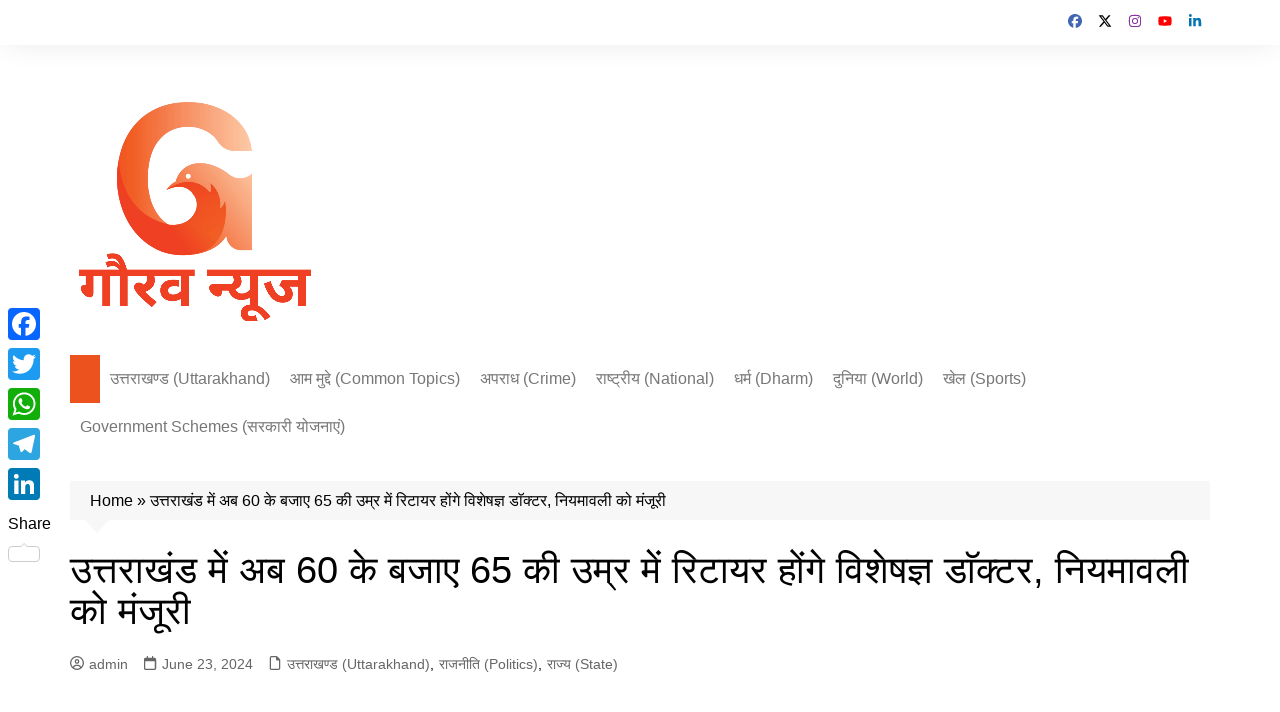

--- FILE ---
content_type: text/html; charset=UTF-8
request_url: https://gauravnews.in/now-specialist-doctors-will-retire-at-the-age-of-65-instead-of-60-in-uttarakhand-rules-approved/
body_size: 19082
content:
<!doctype html><html lang="en-US"><head><script data-no-optimize="1" type="8dd83f13eaa39b6350d38311-text/javascript">var litespeed_docref=sessionStorage.getItem("litespeed_docref");litespeed_docref&&(Object.defineProperty(document,"referrer",{get:function(){return litespeed_docref}}),sessionStorage.removeItem("litespeed_docref"));</script> <meta charset="UTF-8"><meta name="viewport" content="width=device-width, initial-scale=1"><link rel="profile" href="https://gmpg.org/xfn/11"><meta name='robots' content='index, follow, max-image-preview:large, max-snippet:-1, max-video-preview:-1' /><title>उत्तराखंड में अब 60 के बजाए 65 की उम्र में रिटायर होंगे विशेषज्ञ डाॅक्टर, नियमावली को मंजूरी - Gaurav News</title><link rel="canonical" href="https://gauravnews.in/now-specialist-doctors-will-retire-at-the-age-of-65-instead-of-60-in-uttarakhand-rules-approved/" /><meta property="og:locale" content="en_US" /><meta property="og:type" content="article" /><meta property="og:title" content="उत्तराखंड में अब 60 के बजाए 65 की उम्र में रिटायर होंगे विशेषज्ञ डाॅक्टर, नियमावली को मंजूरी - Gaurav News" /><meta property="og:description" content="राज्य में विशेषज्ञ चिकित्सक अब 60 के बजाए 65 वर्ष की आयु में सेवानिवृत्त होंगे। कैबिनेट ने उत्तराखंड चिकित्सा सेवा चयन बोर्ड मिनिस्टीरियल संवर्गीय पदों पर संविलियन नियमावली-2024 प्रख्यापन करने और विशेषज्ञ चिकित्सकों की सेवा अवधि 65 वर्ष करने का फैसला लिया है। उत्तराखंड चिकित्सा सेवा चयन बोर्ड का दायित्व" /><meta property="og:url" content="https://gauravnews.in/now-specialist-doctors-will-retire-at-the-age-of-65-instead-of-60-in-uttarakhand-rules-approved/" /><meta property="og:site_name" content="Gaurav News" /><meta property="article:publisher" content="https://www.facebook.com/GauravNews.In" /><meta property="article:published_time" content="2024-06-23T15:29:42+00:00" /><meta property="og:image" content="https://gauravnews.in/wp-content/uploads/2024/06/doctoer.png" /><meta property="og:image:width" content="391" /><meta property="og:image:height" content="207" /><meta property="og:image:type" content="image/png" /><meta name="author" content="admin" /><meta name="twitter:card" content="summary_large_image" /><meta name="twitter:creator" content="@GauravNewsIn" /><meta name="twitter:site" content="@GauravNewsIn" /><meta name="twitter:label1" content="Written by" /><meta name="twitter:data1" content="admin" /> <script type="application/ld+json" class="yoast-schema-graph">{"@context":"https://schema.org","@graph":[{"@type":"Article","@id":"https://gauravnews.in/now-specialist-doctors-will-retire-at-the-age-of-65-instead-of-60-in-uttarakhand-rules-approved/#article","isPartOf":{"@id":"https://gauravnews.in/now-specialist-doctors-will-retire-at-the-age-of-65-instead-of-60-in-uttarakhand-rules-approved/"},"author":{"name":"admin","@id":"https://gauravnews.in/#/schema/person/519ddf3487051945c90ae9fafc601fa8"},"headline":"उत्तराखंड में अब 60 के बजाए 65 की उम्र में रिटायर होंगे विशेषज्ञ डाॅक्टर, नियमावली को मंजूरी","datePublished":"2024-06-23T15:29:42+00:00","mainEntityOfPage":{"@id":"https://gauravnews.in/now-specialist-doctors-will-retire-at-the-age-of-65-instead-of-60-in-uttarakhand-rules-approved/"},"wordCount":2,"commentCount":0,"publisher":{"@id":"https://gauravnews.in/#organization"},"image":{"@id":"https://gauravnews.in/now-specialist-doctors-will-retire-at-the-age-of-65-instead-of-60-in-uttarakhand-rules-approved/#primaryimage"},"thumbnailUrl":"https://gauravnews.in/wp-content/uploads/2024/06/doctoer.png","keywords":["Gauravnews"],"articleSection":["उत्तराखण्ड (Uttarakhand)","राजनीति (Politics)","राज्य (State)"],"inLanguage":"en-US","potentialAction":[{"@type":"CommentAction","name":"Comment","target":["https://gauravnews.in/now-specialist-doctors-will-retire-at-the-age-of-65-instead-of-60-in-uttarakhand-rules-approved/#respond"]}]},{"@type":"WebPage","@id":"https://gauravnews.in/now-specialist-doctors-will-retire-at-the-age-of-65-instead-of-60-in-uttarakhand-rules-approved/","url":"https://gauravnews.in/now-specialist-doctors-will-retire-at-the-age-of-65-instead-of-60-in-uttarakhand-rules-approved/","name":"उत्तराखंड में अब 60 के बजाए 65 की उम्र में रिटायर होंगे विशेषज्ञ डाॅक्टर, नियमावली को मंजूरी - Gaurav News","isPartOf":{"@id":"https://gauravnews.in/#website"},"primaryImageOfPage":{"@id":"https://gauravnews.in/now-specialist-doctors-will-retire-at-the-age-of-65-instead-of-60-in-uttarakhand-rules-approved/#primaryimage"},"image":{"@id":"https://gauravnews.in/now-specialist-doctors-will-retire-at-the-age-of-65-instead-of-60-in-uttarakhand-rules-approved/#primaryimage"},"thumbnailUrl":"https://gauravnews.in/wp-content/uploads/2024/06/doctoer.png","datePublished":"2024-06-23T15:29:42+00:00","breadcrumb":{"@id":"https://gauravnews.in/now-specialist-doctors-will-retire-at-the-age-of-65-instead-of-60-in-uttarakhand-rules-approved/#breadcrumb"},"inLanguage":"en-US","potentialAction":[{"@type":"ReadAction","target":["https://gauravnews.in/now-specialist-doctors-will-retire-at-the-age-of-65-instead-of-60-in-uttarakhand-rules-approved/"]}]},{"@type":"ImageObject","inLanguage":"en-US","@id":"https://gauravnews.in/now-specialist-doctors-will-retire-at-the-age-of-65-instead-of-60-in-uttarakhand-rules-approved/#primaryimage","url":"https://gauravnews.in/wp-content/uploads/2024/06/doctoer.png","contentUrl":"https://gauravnews.in/wp-content/uploads/2024/06/doctoer.png","width":391,"height":207},{"@type":"BreadcrumbList","@id":"https://gauravnews.in/now-specialist-doctors-will-retire-at-the-age-of-65-instead-of-60-in-uttarakhand-rules-approved/#breadcrumb","itemListElement":[{"@type":"ListItem","position":1,"name":"Home","item":"https://gauravnews.in/"},{"@type":"ListItem","position":2,"name":"उत्तराखंड में अब 60 के बजाए 65 की उम्र में रिटायर होंगे विशेषज्ञ डाॅक्टर, नियमावली को मंजूरी"}]},{"@type":"WebSite","@id":"https://gauravnews.in/#website","url":"https://gauravnews.in/","name":"Gaurav News","description":"Uttarakhand News","publisher":{"@id":"https://gauravnews.in/#organization"},"potentialAction":[{"@type":"SearchAction","target":{"@type":"EntryPoint","urlTemplate":"https://gauravnews.in/?s={search_term_string}"},"query-input":{"@type":"PropertyValueSpecification","valueRequired":true,"valueName":"search_term_string"}}],"inLanguage":"en-US"},{"@type":"Organization","@id":"https://gauravnews.in/#organization","name":"Gaurav News","url":"https://gauravnews.in/","logo":{"@type":"ImageObject","inLanguage":"en-US","@id":"https://gauravnews.in/#/schema/logo/image/","url":"https://gauravnews.in/wp-content/uploads/2023/10/20231029_171658.png","contentUrl":"https://gauravnews.in/wp-content/uploads/2023/10/20231029_171658.png","width":250,"height":250,"caption":"Gaurav News"},"image":{"@id":"https://gauravnews.in/#/schema/logo/image/"},"sameAs":["https://www.facebook.com/GauravNews.In","https://x.com/GauravNewsIn","https://www.instagram.com/gauravnews.in"]},{"@type":"Person","@id":"https://gauravnews.in/#/schema/person/519ddf3487051945c90ae9fafc601fa8","name":"admin","image":{"@type":"ImageObject","inLanguage":"en-US","@id":"https://gauravnews.in/#/schema/person/image/","url":"https://gauravnews.in/wp-content/litespeed/avatar/189beadd5621e8f1d2fc5934b27ed46c.jpg?ver=1768554562","contentUrl":"https://gauravnews.in/wp-content/litespeed/avatar/189beadd5621e8f1d2fc5934b27ed46c.jpg?ver=1768554562","caption":"admin"},"url":"https://gauravnews.in/author/admin/"}]}</script> <link rel='dns-prefetch' href='//static.addtoany.com' /><link rel="alternate" type="application/rss+xml" title="Gaurav News &raquo; Feed" href="https://gauravnews.in/feed/" /><link rel="alternate" type="application/rss+xml" title="Gaurav News &raquo; Comments Feed" href="https://gauravnews.in/comments/feed/" /><link rel="alternate" type="application/rss+xml" title="Gaurav News &raquo; उत्तराखंड में अब 60 के बजाए 65 की उम्र में रिटायर होंगे विशेषज्ञ डाॅक्टर, नियमावली को मंजूरी Comments Feed" href="https://gauravnews.in/now-specialist-doctors-will-retire-at-the-age-of-65-instead-of-60-in-uttarakhand-rules-approved/feed/" /><link rel="alternate" title="oEmbed (JSON)" type="application/json+oembed" href="https://gauravnews.in/wp-json/oembed/1.0/embed?url=https%3A%2F%2Fgauravnews.in%2Fnow-specialist-doctors-will-retire-at-the-age-of-65-instead-of-60-in-uttarakhand-rules-approved%2F" /><link rel="alternate" title="oEmbed (XML)" type="text/xml+oembed" href="https://gauravnews.in/wp-json/oembed/1.0/embed?url=https%3A%2F%2Fgauravnews.in%2Fnow-specialist-doctors-will-retire-at-the-age-of-65-instead-of-60-in-uttarakhand-rules-approved%2F&#038;format=xml" /><style>.lazyload,
			.lazyloading {
				max-width: 100%;
			}</style><style id='wp-img-auto-sizes-contain-inline-css' type='text/css'>img:is([sizes=auto i],[sizes^="auto," i]){contain-intrinsic-size:3000px 1500px}
/*# sourceURL=wp-img-auto-sizes-contain-inline-css */</style><link data-optimized="2" rel="stylesheet" href="https://gauravnews.in/wp-content/litespeed/css/ca4b942aa58f7a3ca326ad54fdfc608b.css?ver=8ee4d" /><style id='global-styles-inline-css' type='text/css'>:root{--wp--preset--aspect-ratio--square: 1;--wp--preset--aspect-ratio--4-3: 4/3;--wp--preset--aspect-ratio--3-4: 3/4;--wp--preset--aspect-ratio--3-2: 3/2;--wp--preset--aspect-ratio--2-3: 2/3;--wp--preset--aspect-ratio--16-9: 16/9;--wp--preset--aspect-ratio--9-16: 9/16;--wp--preset--color--black: #000000;--wp--preset--color--cyan-bluish-gray: #abb8c3;--wp--preset--color--white: #ffffff;--wp--preset--color--pale-pink: #f78da7;--wp--preset--color--vivid-red: #cf2e2e;--wp--preset--color--luminous-vivid-orange: #ff6900;--wp--preset--color--luminous-vivid-amber: #fcb900;--wp--preset--color--light-green-cyan: #7bdcb5;--wp--preset--color--vivid-green-cyan: #00d084;--wp--preset--color--pale-cyan-blue: #8ed1fc;--wp--preset--color--vivid-cyan-blue: #0693e3;--wp--preset--color--vivid-purple: #9b51e0;--wp--preset--gradient--vivid-cyan-blue-to-vivid-purple: linear-gradient(135deg,rgb(6,147,227) 0%,rgb(155,81,224) 100%);--wp--preset--gradient--light-green-cyan-to-vivid-green-cyan: linear-gradient(135deg,rgb(122,220,180) 0%,rgb(0,208,130) 100%);--wp--preset--gradient--luminous-vivid-amber-to-luminous-vivid-orange: linear-gradient(135deg,rgb(252,185,0) 0%,rgb(255,105,0) 100%);--wp--preset--gradient--luminous-vivid-orange-to-vivid-red: linear-gradient(135deg,rgb(255,105,0) 0%,rgb(207,46,46) 100%);--wp--preset--gradient--very-light-gray-to-cyan-bluish-gray: linear-gradient(135deg,rgb(238,238,238) 0%,rgb(169,184,195) 100%);--wp--preset--gradient--cool-to-warm-spectrum: linear-gradient(135deg,rgb(74,234,220) 0%,rgb(151,120,209) 20%,rgb(207,42,186) 40%,rgb(238,44,130) 60%,rgb(251,105,98) 80%,rgb(254,248,76) 100%);--wp--preset--gradient--blush-light-purple: linear-gradient(135deg,rgb(255,206,236) 0%,rgb(152,150,240) 100%);--wp--preset--gradient--blush-bordeaux: linear-gradient(135deg,rgb(254,205,165) 0%,rgb(254,45,45) 50%,rgb(107,0,62) 100%);--wp--preset--gradient--luminous-dusk: linear-gradient(135deg,rgb(255,203,112) 0%,rgb(199,81,192) 50%,rgb(65,88,208) 100%);--wp--preset--gradient--pale-ocean: linear-gradient(135deg,rgb(255,245,203) 0%,rgb(182,227,212) 50%,rgb(51,167,181) 100%);--wp--preset--gradient--electric-grass: linear-gradient(135deg,rgb(202,248,128) 0%,rgb(113,206,126) 100%);--wp--preset--gradient--midnight: linear-gradient(135deg,rgb(2,3,129) 0%,rgb(40,116,252) 100%);--wp--preset--font-size--small: 16px;--wp--preset--font-size--medium: 28px;--wp--preset--font-size--large: 32px;--wp--preset--font-size--x-large: 42px;--wp--preset--font-size--larger: 38px;--wp--preset--spacing--20: 0.44rem;--wp--preset--spacing--30: 0.67rem;--wp--preset--spacing--40: 1rem;--wp--preset--spacing--50: 1.5rem;--wp--preset--spacing--60: 2.25rem;--wp--preset--spacing--70: 3.38rem;--wp--preset--spacing--80: 5.06rem;--wp--preset--shadow--natural: 6px 6px 9px rgba(0, 0, 0, 0.2);--wp--preset--shadow--deep: 12px 12px 50px rgba(0, 0, 0, 0.4);--wp--preset--shadow--sharp: 6px 6px 0px rgba(0, 0, 0, 0.2);--wp--preset--shadow--outlined: 6px 6px 0px -3px rgb(255, 255, 255), 6px 6px rgb(0, 0, 0);--wp--preset--shadow--crisp: 6px 6px 0px rgb(0, 0, 0);}:where(.is-layout-flex){gap: 0.5em;}:where(.is-layout-grid){gap: 0.5em;}body .is-layout-flex{display: flex;}.is-layout-flex{flex-wrap: wrap;align-items: center;}.is-layout-flex > :is(*, div){margin: 0;}body .is-layout-grid{display: grid;}.is-layout-grid > :is(*, div){margin: 0;}:where(.wp-block-columns.is-layout-flex){gap: 2em;}:where(.wp-block-columns.is-layout-grid){gap: 2em;}:where(.wp-block-post-template.is-layout-flex){gap: 1.25em;}:where(.wp-block-post-template.is-layout-grid){gap: 1.25em;}.has-black-color{color: var(--wp--preset--color--black) !important;}.has-cyan-bluish-gray-color{color: var(--wp--preset--color--cyan-bluish-gray) !important;}.has-white-color{color: var(--wp--preset--color--white) !important;}.has-pale-pink-color{color: var(--wp--preset--color--pale-pink) !important;}.has-vivid-red-color{color: var(--wp--preset--color--vivid-red) !important;}.has-luminous-vivid-orange-color{color: var(--wp--preset--color--luminous-vivid-orange) !important;}.has-luminous-vivid-amber-color{color: var(--wp--preset--color--luminous-vivid-amber) !important;}.has-light-green-cyan-color{color: var(--wp--preset--color--light-green-cyan) !important;}.has-vivid-green-cyan-color{color: var(--wp--preset--color--vivid-green-cyan) !important;}.has-pale-cyan-blue-color{color: var(--wp--preset--color--pale-cyan-blue) !important;}.has-vivid-cyan-blue-color{color: var(--wp--preset--color--vivid-cyan-blue) !important;}.has-vivid-purple-color{color: var(--wp--preset--color--vivid-purple) !important;}.has-black-background-color{background-color: var(--wp--preset--color--black) !important;}.has-cyan-bluish-gray-background-color{background-color: var(--wp--preset--color--cyan-bluish-gray) !important;}.has-white-background-color{background-color: var(--wp--preset--color--white) !important;}.has-pale-pink-background-color{background-color: var(--wp--preset--color--pale-pink) !important;}.has-vivid-red-background-color{background-color: var(--wp--preset--color--vivid-red) !important;}.has-luminous-vivid-orange-background-color{background-color: var(--wp--preset--color--luminous-vivid-orange) !important;}.has-luminous-vivid-amber-background-color{background-color: var(--wp--preset--color--luminous-vivid-amber) !important;}.has-light-green-cyan-background-color{background-color: var(--wp--preset--color--light-green-cyan) !important;}.has-vivid-green-cyan-background-color{background-color: var(--wp--preset--color--vivid-green-cyan) !important;}.has-pale-cyan-blue-background-color{background-color: var(--wp--preset--color--pale-cyan-blue) !important;}.has-vivid-cyan-blue-background-color{background-color: var(--wp--preset--color--vivid-cyan-blue) !important;}.has-vivid-purple-background-color{background-color: var(--wp--preset--color--vivid-purple) !important;}.has-black-border-color{border-color: var(--wp--preset--color--black) !important;}.has-cyan-bluish-gray-border-color{border-color: var(--wp--preset--color--cyan-bluish-gray) !important;}.has-white-border-color{border-color: var(--wp--preset--color--white) !important;}.has-pale-pink-border-color{border-color: var(--wp--preset--color--pale-pink) !important;}.has-vivid-red-border-color{border-color: var(--wp--preset--color--vivid-red) !important;}.has-luminous-vivid-orange-border-color{border-color: var(--wp--preset--color--luminous-vivid-orange) !important;}.has-luminous-vivid-amber-border-color{border-color: var(--wp--preset--color--luminous-vivid-amber) !important;}.has-light-green-cyan-border-color{border-color: var(--wp--preset--color--light-green-cyan) !important;}.has-vivid-green-cyan-border-color{border-color: var(--wp--preset--color--vivid-green-cyan) !important;}.has-pale-cyan-blue-border-color{border-color: var(--wp--preset--color--pale-cyan-blue) !important;}.has-vivid-cyan-blue-border-color{border-color: var(--wp--preset--color--vivid-cyan-blue) !important;}.has-vivid-purple-border-color{border-color: var(--wp--preset--color--vivid-purple) !important;}.has-vivid-cyan-blue-to-vivid-purple-gradient-background{background: var(--wp--preset--gradient--vivid-cyan-blue-to-vivid-purple) !important;}.has-light-green-cyan-to-vivid-green-cyan-gradient-background{background: var(--wp--preset--gradient--light-green-cyan-to-vivid-green-cyan) !important;}.has-luminous-vivid-amber-to-luminous-vivid-orange-gradient-background{background: var(--wp--preset--gradient--luminous-vivid-amber-to-luminous-vivid-orange) !important;}.has-luminous-vivid-orange-to-vivid-red-gradient-background{background: var(--wp--preset--gradient--luminous-vivid-orange-to-vivid-red) !important;}.has-very-light-gray-to-cyan-bluish-gray-gradient-background{background: var(--wp--preset--gradient--very-light-gray-to-cyan-bluish-gray) !important;}.has-cool-to-warm-spectrum-gradient-background{background: var(--wp--preset--gradient--cool-to-warm-spectrum) !important;}.has-blush-light-purple-gradient-background{background: var(--wp--preset--gradient--blush-light-purple) !important;}.has-blush-bordeaux-gradient-background{background: var(--wp--preset--gradient--blush-bordeaux) !important;}.has-luminous-dusk-gradient-background{background: var(--wp--preset--gradient--luminous-dusk) !important;}.has-pale-ocean-gradient-background{background: var(--wp--preset--gradient--pale-ocean) !important;}.has-electric-grass-gradient-background{background: var(--wp--preset--gradient--electric-grass) !important;}.has-midnight-gradient-background{background: var(--wp--preset--gradient--midnight) !important;}.has-small-font-size{font-size: var(--wp--preset--font-size--small) !important;}.has-medium-font-size{font-size: var(--wp--preset--font-size--medium) !important;}.has-large-font-size{font-size: var(--wp--preset--font-size--large) !important;}.has-x-large-font-size{font-size: var(--wp--preset--font-size--x-large) !important;}
/*# sourceURL=global-styles-inline-css */</style><style id='classic-theme-styles-inline-css' type='text/css'>/*! This file is auto-generated */
.wp-block-button__link{color:#fff;background-color:#32373c;border-radius:9999px;box-shadow:none;text-decoration:none;padding:calc(.667em + 2px) calc(1.333em + 2px);font-size:1.125em}.wp-block-file__button{background:#32373c;color:#fff;text-decoration:none}
/*# sourceURL=/wp-includes/css/classic-themes.min.css */</style><style id='addtoany-inline-css' type='text/css'>@media screen and (max-width:980px){
.a2a_floating_style.a2a_vertical_style{display:none;}
}
/*# sourceURL=addtoany-inline-css */</style> <script id="addtoany-core-js-before" type="litespeed/javascript">window.a2a_config=window.a2a_config||{};a2a_config.callbacks=[];a2a_config.overlays=[];a2a_config.templates={}</script> <script type="8dd83f13eaa39b6350d38311-text/javascript" defer src="https://static.addtoany.com/menu/page.js" id="addtoany-core-js"></script> <script type="litespeed/javascript" data-src="https://gauravnews.in/wp-includes/js/jquery/jquery.min.js" id="jquery-core-js"></script> <meta name="generator" content="auto-sizes 1.7.0"> <script type="litespeed/javascript" data-src="https://www.googletagmanager.com/gtag/js?id=G-P1WKLPCR8J"></script> <script type="litespeed/javascript">window.dataLayer=window.dataLayer||[];function gtag(){dataLayer.push(arguments)}
gtag('js',new Date());gtag('config','G-P1WKLPCR8J')</script> <meta name="generator" content="performance-lab 4.0.0; plugins: auto-sizes, embed-optimizer, performant-translations, speculation-rules, web-worker-offloading"><meta name="generator" content="performant-translations 1.2.0"><meta name="generator" content="web-worker-offloading 0.2.0"> <script type="litespeed/javascript">document.documentElement.className=document.documentElement.className.replace('no-js','js')</script> <style>.no-js img.lazyload {
				display: none;
			}

			figure.wp-block-image img.lazyloading {
				min-width: 150px;
			}

			.lazyload,
			.lazyloading {
				--smush-placeholder-width: 100px;
				--smush-placeholder-aspect-ratio: 1/1;
				width: var(--smush-image-width, var(--smush-placeholder-width)) !important;
				aspect-ratio: var(--smush-image-aspect-ratio, var(--smush-placeholder-aspect-ratio)) !important;
			}

						.lazyload, .lazyloading {
				opacity: 0;
			}

			.lazyloaded {
				opacity: 1;
				transition: opacity 400ms;
				transition-delay: 0ms;
			}</style><link rel="pingback" href="https://gauravnews.in/xmlrpc.php"><style>button,input[type="button"],input[type="reset"],input[type="submit"],.primary-navigation > ul > li.home-btn,.cm_header_lay_three .primary-navigation > ul > li.home-btn,.news_ticker_wrap .ticker_head,#toTop,.section-title h2::after,.sidebar-widget-area .widget .widget-title h2::after,.footer-widget-container .widget .widget-title h2::after,#comments div#respond h3#reply-title::after,#comments h2.comments-title:after,.post_tags a,.owl-carousel .owl-nav button.owl-prev,.owl-carousel .owl-nav button.owl-next,.cm_author_widget .author-detail-link a,.error_foot form input[type="submit"],.widget_search form input[type="submit"],.header-search-container input[type="submit"],.trending_widget_carousel .owl-dots button.owl-dot,.pagination .page-numbers.current,.post-navigation .nav-links .nav-previous a,.post-navigation .nav-links .nav-next a,#comments form input[type="submit"],footer .widget.widget_search form input[type="submit"]:hover,.widget_product_search .woocommerce-product-search button[type="submit"],.woocommerce ul.products li.product .button,.woocommerce .woocommerce-pagination ul.page-numbers li span.current,.woocommerce .product div.summary .cart button.single_add_to_cart_button,.woocommerce .product div.woocommerce-tabs div.panel #reviews #review_form_wrapper .comment-form p.form-submit .submit,.woocommerce .product section.related > h2::after,.woocommerce .cart .button:hover,.woocommerce .cart .button:focus,.woocommerce .cart input.button:hover,.woocommerce .cart input.button:focus,.woocommerce #respond input#submit:hover,.woocommerce #respond input#submit:focus,.woocommerce button.button:hover,.woocommerce button.button:focus,.woocommerce input.button:hover,.woocommerce input.button:focus,.woocommerce #respond input#submit.alt:hover,.woocommerce a.button.alt:hover,.woocommerce button.button.alt:hover,.woocommerce input.button.alt:hover,.woocommerce a.remove:hover,.woocommerce-account .woocommerce-MyAccount-navigation ul li.is-active a,.woocommerce a.button:hover,.woocommerce a.button:focus,.widget_product_tag_cloud .tagcloud a:hover,.widget_product_tag_cloud .tagcloud a:focus,.woocommerce .widget_price_filter .price_slider_wrapper .ui-slider .ui-slider-handle,.error_page_top_portion,.primary-navigation ul li a span.menu-item-description{background-color:#ec521e}a:hover,.post_title h2 a:hover,.post_title h2 a:focus,.post_meta li a:hover,.post_meta li a:focus,ul.social-icons li a[href*=".com"]:hover::before,.ticker_carousel .owl-nav button.owl-prev i,.ticker_carousel .owl-nav button.owl-next i,.news_ticker_wrap .ticker_items .item a:hover,.news_ticker_wrap .ticker_items .item a:focus,.cm_banner .post_title h2 a:hover,.cm_banner .post_meta li a:hover,.cm_middle_post_widget_one .post_title h2 a:hover,.cm_middle_post_widget_one .post_meta li a:hover,.cm_middle_post_widget_three .post_thumb .post-holder a:hover,.cm_middle_post_widget_three .post_thumb .post-holder a:focus,.cm_middle_post_widget_six .middle_widget_six_carousel .item .card .card_content a:hover,.cm_middle_post_widget_six .middle_widget_six_carousel .item .card .card_content a:focus,.cm_post_widget_twelve .card .post-holder a:hover,.cm_post_widget_twelve .card .post-holder a:focus,.cm_post_widget_seven .card .card_content a:hover,.cm_post_widget_seven .card .card_content a:focus,.copyright_section a:hover,.footer_nav ul li a:hover,.breadcrumb ul li:last-child span,.pagination .page-numbers:hover,#comments ol.comment-list li article footer.comment-meta .comment-metadata span.edit-link a:hover,#comments ol.comment-list li article .reply a:hover,.social-share ul li a:hover,ul.social-icons li a:hover,ul.social-icons li a:focus,.woocommerce ul.products li.product a:hover,.woocommerce ul.products li.product .price,.woocommerce .woocommerce-pagination ul.page-numbers li a.page-numbers:hover,.woocommerce div.product p.price,.woocommerce div.product span.price,.video_section .video_details .post_title h2 a:hover,.primary-navigation.dark li a:hover,footer .footer_inner a:hover,.footer-widget-container ul.post_meta li:hover span,.footer-widget-container ul.post_meta li:hover a,ul.post_meta li a:hover,.cm-post-widget-two .big-card .post-holder .post_title h2 a:hover,.cm-post-widget-two .big-card .post_meta li a:hover,.copyright_section .copyrights a,.breadcrumb ul li a:hover,.breadcrumb ul li a:hover span{color:#ec521e}.ticker_carousel .owl-nav button.owl-prev,.ticker_carousel .owl-nav button.owl-next,.error_foot form input[type="submit"],.widget_search form input[type="submit"],.pagination .page-numbers:hover,#comments form input[type="submit"],.social-share ul li a:hover,.header-search-container .search-form-entry,.widget_product_search .woocommerce-product-search button[type="submit"],.woocommerce .woocommerce-pagination ul.page-numbers li span.current,.woocommerce .woocommerce-pagination ul.page-numbers li a.page-numbers:hover,.woocommerce a.remove:hover,.ticker_carousel .owl-nav button.owl-prev:hover,.ticker_carousel .owl-nav button.owl-next:hover,footer .widget.widget_search form input[type="submit"]:hover,.trending_widget_carousel .owl-dots button.owl-dot,.the_content blockquote,.widget_tag_cloud .tagcloud a:hover{border-color:#ec521e}.ticker_carousel.owl-carousel .owl-nav button:hover svg{color:#ec521e;fill:#ec521e;}header .mask{background-color:rgba(0,0,0,0.2);}.site-description{color:#000000;}body{font-family:Arial,sans-serif;font-weight:inherit;}h1,h2,h3,h4,h5,h6,.site-title{font-family:Arial,sans-serif;font-weight:inherit;}.entry_cats ul.post-categories li a{background-color:#ffffff;color:#0a0a0a;}.entry_cats ul.post-categories li a:hover,.cm_middle_post_widget_six .middle_widget_six_carousel .item .card .card_content .entry_cats ul.post-categories li a:hover{background-color:#dd952a;color:#000000;}.the_content a{color:#0092e8;}.the_content a:hover{color:#0092e8;}.post-display-grid .card_content .cm-post-excerpt{margin-top:15px;}</style><meta name="generator" content="speculation-rules 1.6.0"><style type="text/css">a.st_tag, a.internal_tag, .st_tag, .internal_tag { text-decoration: underline !important; }</style><meta name="generator" content="optimization-detective 1.0.0-beta3"><meta name="generator" content="embed-optimizer 1.0.0-beta2"><style type="text/css">.site-title,
				.site-description {
					position: absolute;
					clip: rect(1px, 1px, 1px, 1px);
				}</style><link rel="icon" href="https://gauravnews.in/wp-content/uploads/2023/01/cropped-G-News-150x-1-e1674132994293-150x150.png" sizes="32x32" /><link rel="icon" href="https://gauravnews.in/wp-content/uploads/2023/01/cropped-G-News-150x-1-e1674132994293.png" sizes="192x192" /><link rel="apple-touch-icon" href="https://gauravnews.in/wp-content/uploads/2023/01/cropped-G-News-150x-1-e1674132994293.png" /><meta name="msapplication-TileImage" content="https://gauravnews.in/wp-content/uploads/2023/01/cropped-G-News-150x-1-e1674132994293.png" /><style type="text/css" id="wp-custom-css">.advertisement-area {
    display: flex !important;
}</style></head><body class="wp-singular post-template-default single single-post postid-56467 single-format-standard wp-custom-logo wp-embed-responsive wp-theme-cream-magazine right-sidebar">
<a class="skip-link screen-reader-text" href="#content">Skip to content</a><div class="page-wrapper"><header class="general-header cm-header-style-one"><div class="top-header"><div class="cm-container"><div class="row"><div class="cm-col-lg-8 cm-col-md-7 cm-col-12"><div class="top-header-left"></div></div><div class="cm-col-lg-4 cm-col-md-5 cm-col-12"><div class="top-header-social-links"><ul class="social-icons"><li>
<a
href="https://www.facebook.com/GauravNews.In"
target="_blank"
><svg xmlns="http://www.w3.org/2000/svg" viewBox="0 0 512 512"><path d="M512 256C512 114.6 397.4 0 256 0S0 114.6 0 256C0 376 82.7 476.8 194.2 504.5V334.2H141.4V256h52.8V222.3c0-87.1 39.4-127.5 125-127.5c16.2 0 44.2 3.2 55.7 6.4V172c-6-.6-16.5-1-29.6-1c-42 0-58.2 15.9-58.2 57.2V256h83.6l-14.4 78.2H287V510.1C413.8 494.8 512 386.9 512 256h0z"/></svg>Facebook</a></li><li>
<a
href="https://x.com/GauravNewsIn"
target="_blank"
><svg xmlns="http://www.w3.org/2000/svg" viewBox="0 0 512 512"><path d="M389.2 48h70.6L305.6 224.2 487 464H345L233.7 318.6 106.5 464H35.8L200.7 275.5 26.8 48H172.4L272.9 180.9 389.2 48zM364.4 421.8h39.1L151.1 88h-42L364.4 421.8z"/></svg>Twitter</a></li><li>
<a
href="https://www.instagram.com/gauravnews.in/"
target="_blank"
><svg xmlns="http://www.w3.org/2000/svg" viewBox="0 0 448 512"><path d="M224.1 141c-63.6 0-114.9 51.3-114.9 114.9s51.3 114.9 114.9 114.9S339 319.5 339 255.9 287.7 141 224.1 141zm0 189.6c-41.1 0-74.7-33.5-74.7-74.7s33.5-74.7 74.7-74.7 74.7 33.5 74.7 74.7-33.6 74.7-74.7 74.7zm146.4-194.3c0 14.9-12 26.8-26.8 26.8-14.9 0-26.8-12-26.8-26.8s12-26.8 26.8-26.8 26.8 12 26.8 26.8zm76.1 27.2c-1.7-35.9-9.9-67.7-36.2-93.9-26.2-26.2-58-34.4-93.9-36.2-37-2.1-147.9-2.1-184.9 0-35.8 1.7-67.6 9.9-93.9 36.1s-34.4 58-36.2 93.9c-2.1 37-2.1 147.9 0 184.9 1.7 35.9 9.9 67.7 36.2 93.9s58 34.4 93.9 36.2c37 2.1 147.9 2.1 184.9 0 35.9-1.7 67.7-9.9 93.9-36.2 26.2-26.2 34.4-58 36.2-93.9 2.1-37 2.1-147.8 0-184.8zM398.8 388c-7.8 19.6-22.9 34.7-42.6 42.6-29.5 11.7-99.5 9-132.1 9s-102.7 2.6-132.1-9c-19.6-7.8-34.7-22.9-42.6-42.6-11.7-29.5-9-99.5-9-132.1s-2.6-102.7 9-132.1c7.8-19.6 22.9-34.7 42.6-42.6 29.5-11.7 99.5-9 132.1-9s102.7-2.6 132.1 9c19.6 7.8 34.7 22.9 42.6 42.6 11.7 29.5 9 99.5 9 132.1s2.7 102.7-9 132.1z"/></svg>Instagram</a></li><li>
<a
href="https://www.youtube.com/@GauravNews"
target="_blank"
><svg xmlns="http://www.w3.org/2000/svg" viewBox="0 0 576 512"><path d="M549.7 124.1c-6.3-23.7-24.8-42.3-48.3-48.6C458.8 64 288 64 288 64S117.2 64 74.6 75.5c-23.5 6.3-42 24.9-48.3 48.6-11.4 42.9-11.4 132.3-11.4 132.3s0 89.4 11.4 132.3c6.3 23.7 24.8 41.5 48.3 47.8C117.2 448 288 448 288 448s170.8 0 213.4-11.5c23.5-6.3 42-24.2 48.3-47.8 11.4-42.9 11.4-132.3 11.4-132.3s0-89.4-11.4-132.3zm-317.5 213.5V175.2l142.7 81.2-142.7 81.2z"/></svg>YouTube</a></li><li>
<a
href="https://www.linkedin.com/company/gauravnews"
target="_blank"
><svg xmlns="http://www.w3.org/2000/svg" viewBox="0 0 448 512"><path d="M100.3 448H7.4V148.9h92.9zM53.8 108.1C24.1 108.1 0 83.5 0 53.8a53.8 53.8 0 0 1 107.6 0c0 29.7-24.1 54.3-53.8 54.3zM447.9 448h-92.7V302.4c0-34.7-.7-79.2-48.3-79.2-48.3 0-55.7 37.7-55.7 76.7V448h-92.8V148.9h89.1v40.8h1.3c12.4-23.5 42.7-48.3 87.9-48.3 94 0 111.3 61.9 111.3 142.3V448z"/></svg>LinkedIn</a></li></ul></div></div></div></div></div><div class="cm-container"><div class="logo-container"><div class="row align-items-center"><div class="cm-col-lg-4 cm-col-12"><div class="logo">
<a href="https://gauravnews.in/" class="custom-logo-link" rel="home"><img data-lazyloaded="1" src="[data-uri]" width="250" height="250" data-src="https://gauravnews.in/wp-content/uploads/2023/10/20231029_171658.png" class="custom-logo" alt="Gaurav News" decoding="async" fetchpriority="high" data-srcset="https://gauravnews.in/wp-content/uploads/2023/10/20231029_171658.png 250w, https://gauravnews.in/wp-content/uploads/2023/10/20231029_171658-150x150.png 150w" data-sizes="(max-width: 250px) 100vw, 250px" /></a></div></div></div></div><nav class="main-navigation"><div id="main-nav" class="primary-navigation"><ul id="menu-main-menu" class=""><li class="home-btn"><a href="https://gauravnews.in/"><svg xmlns="http://www.w3.org/2000/svg" viewBox="0 0 576 512"><path d="M575.8 255.5c0 18-15 32.1-32 32.1l-32 0 .7 160.2c0 2.7-.2 5.4-.5 8.1l0 16.2c0 22.1-17.9 40-40 40l-16 0c-1.1 0-2.2 0-3.3-.1c-1.4 .1-2.8 .1-4.2 .1L416 512l-24 0c-22.1 0-40-17.9-40-40l0-24 0-64c0-17.7-14.3-32-32-32l-64 0c-17.7 0-32 14.3-32 32l0 64 0 24c0 22.1-17.9 40-40 40l-24 0-31.9 0c-1.5 0-3-.1-4.5-.2c-1.2 .1-2.4 .2-3.6 .2l-16 0c-22.1 0-40-17.9-40-40l0-112c0-.9 0-1.9 .1-2.8l0-69.7-32 0c-18 0-32-14-32-32.1c0-9 3-17 10-24L266.4 8c7-7 15-8 22-8s15 2 21 7L564.8 231.5c8 7 12 15 11 24z"/></svg></a></li><li id="menu-item-19290" class="menu-item menu-item-type-taxonomy menu-item-object-category current-post-ancestor current-menu-parent current-post-parent menu-item-has-children menu-item-19290"><a href="https://gauravnews.in/category/state/uttarakhand/">उत्तराखण्ड (Uttarakhand)</a><ul class="sub-menu"><li id="menu-item-58708" class="menu-item menu-item-type-taxonomy menu-item-object-category menu-item-58708"><a href="https://gauravnews.in/category/state/uttarakhand/dehradun/">देहरादून (Dehradun)</a></li><li id="menu-item-58709" class="menu-item menu-item-type-taxonomy menu-item-object-category menu-item-58709"><a href="https://gauravnews.in/category/state/uttarakhand/pithoragarh/">पिथौरागढ़ (Pithoragarh)</a></li><li id="menu-item-58710" class="menu-item menu-item-type-taxonomy menu-item-object-category menu-item-58710"><a href="https://gauravnews.in/category/state/uttarakhand/rudraprayag/">रुद्रप्रयाग (Rudraprayag)</a></li><li id="menu-item-58711" class="menu-item menu-item-type-taxonomy menu-item-object-category menu-item-58711"><a href="https://gauravnews.in/category/state/uttarakhand/uttarkashi/">उत्तरकाशी (Uttarkashi)</a></li><li id="menu-item-58714" class="menu-item menu-item-type-taxonomy menu-item-object-category menu-item-58714"><a href="https://gauravnews.in/category/state/uttarakhand/bageshwar/">बागेश्वर (Bageshwar)</a></li><li id="menu-item-58715" class="menu-item menu-item-type-taxonomy menu-item-object-category menu-item-58715"><a href="https://gauravnews.in/category/state/uttarakhand/champawat/">चंपावत (Champawat)</a></li><li id="menu-item-58716" class="menu-item menu-item-type-taxonomy menu-item-object-category menu-item-58716"><a href="https://gauravnews.in/category/state/uttarakhand/almora/">अल्मोड़ा (Almora)</a></li><li id="menu-item-58717" class="menu-item menu-item-type-taxonomy menu-item-object-category menu-item-58717"><a href="https://gauravnews.in/category/state/uttarakhand/uttarkashi/">उत्तरकाशी (Uttarkashi)</a></li><li id="menu-item-58718" class="menu-item menu-item-type-taxonomy menu-item-object-category menu-item-58718"><a href="https://gauravnews.in/category/state/uttarakhand/udham-singh-nagar/">उधम सिंह नगर (Udham Singh Nagar)</a></li><li id="menu-item-58719" class="menu-item menu-item-type-taxonomy menu-item-object-category menu-item-58719"><a href="https://gauravnews.in/category/state/uttarakhand/chamoli/">चमोली (Chamoli)</a></li><li id="menu-item-58720" class="menu-item menu-item-type-taxonomy menu-item-object-category menu-item-58720"><a href="https://gauravnews.in/category/state/uttarakhand/tehri/">टिहरी (Tehri)</a></li><li id="menu-item-58723" class="menu-item menu-item-type-taxonomy menu-item-object-category menu-item-58723"><a href="https://gauravnews.in/category/state/uttarakhand/haridwar/">हरिद्वार (Haridwar)</a></li><li id="menu-item-58721" class="menu-item menu-item-type-taxonomy menu-item-object-category menu-item-58721"><a href="https://gauravnews.in/category/state/uttarakhand/nainital/">नैनीताल (Nainital)</a></li><li id="menu-item-58722" class="menu-item menu-item-type-taxonomy menu-item-object-category menu-item-58722"><a href="https://gauravnews.in/category/state/uttarakhand/pauri/">पौड़ी (Pauri)</a></li></ul></li><li id="menu-item-58704" class="menu-item menu-item-type-taxonomy menu-item-object-category menu-item-58704"><a href="https://gauravnews.in/category/common-topics/">आम मुद्दे (Common Topics)</a></li><li id="menu-item-58707" class="menu-item menu-item-type-taxonomy menu-item-object-category menu-item-58707"><a href="https://gauravnews.in/category/crime/">अपराध (Crime)</a></li><li id="menu-item-58706" class="menu-item menu-item-type-taxonomy menu-item-object-category menu-item-58706"><a href="https://gauravnews.in/category/national/">राष्ट्रीय (National)</a></li><li id="menu-item-58705" class="menu-item menu-item-type-taxonomy menu-item-object-category menu-item-58705"><a href="https://gauravnews.in/category/dharm/">धर्म (Dharm)</a></li><li id="menu-item-58713" class="menu-item menu-item-type-taxonomy menu-item-object-category menu-item-58713"><a href="https://gauravnews.in/category/world/">दुनिया (World)</a></li><li id="menu-item-58732" class="menu-item menu-item-type-taxonomy menu-item-object-category menu-item-58732"><a href="https://gauravnews.in/category/sports/">खेल (Sports)</a></li><li id="menu-item-64115" class="menu-item menu-item-type-post_type menu-item-object-page menu-item-64115"><a href="https://gauravnews.in/government-schemes/">Government Schemes (सरकारी योजनाएं)</a></li></ul></div><div class="header-search-container"><div class="search-form-entry"><form role="search" class="cm-search-form" method="get" action="https://gauravnews.in/"><input type="search" name="s" placeholder="Search..." value="" ><button type="submit" class="cm-submit-btn"><svg xmlns="http://www.w3.org/2000/svg" viewBox="0 0 512 512"><path d="M416 208c0 45.9-14.9 88.3-40 122.7L502.6 457.4c12.5 12.5 12.5 32.8 0 45.3s-32.8 12.5-45.3 0L330.7 376c-34.4 25.2-76.8 40-122.7 40C93.1 416 0 322.9 0 208S93.1 0 208 0S416 93.1 416 208zM208 352a144 144 0 1 0 0-288 144 144 0 1 0 0 288z"/></svg></button></form></div></div></nav></div></header><div id="content" class="site-content"><div class="cm-container"><div class="inner-page-wrapper"><div id="primary" class="content-area"><main id="main" class="site-main"><div class="cm_post_page_lay_wrap"><div class="breadcrumb  yoast-breadcrumb">
<span><span><a href="https://gauravnews.in/">Home</a></span> » <span class="breadcrumb_last" aria-current="page">उत्तराखंड में अब 60 के बजाए 65 की उम्र में रिटायर होंगे विशेषज्ञ डाॅक्टर, नियमावली को मंजूरी</span></span></div><div class="single-container"><div class="row"><div class="cm-col-lg-12 cm-col-12"><div class="content-entry"><article id="post-56467" class="post-detail post-56467 post type-post status-publish format-standard has-post-thumbnail hentry category-uttarakhand category-politics category-state tag-gauravnews"><div class="the_title"><h1>उत्तराखंड में अब 60 के बजाए 65 की उम्र में रिटायर होंगे विशेषज्ञ डाॅक्टर, नियमावली को मंजूरी</h1></div><div class="cm-post-meta"><ul class="post_meta"><li class="post_author">
<a href="https://gauravnews.in/author/admin/">
<span class="cm-meta-icon">
<svg xmlns="http://www.w3.org/2000/svg" viewBox="0 0 512 512"><path d="M406.5 399.6C387.4 352.9 341.5 320 288 320l-64 0c-53.5 0-99.4 32.9-118.5 79.6C69.9 362.2 48 311.7 48 256C48 141.1 141.1 48 256 48s208 93.1 208 208c0 55.7-21.9 106.2-57.5 143.6zm-40.1 32.7C334.4 452.4 296.6 464 256 464s-78.4-11.6-110.5-31.7c7.3-36.7 39.7-64.3 78.5-64.3l64 0c38.8 0 71.2 27.6 78.5 64.3zM256 512A256 256 0 1 0 256 0a256 256 0 1 0 0 512zm0-272a40 40 0 1 1 0-80 40 40 0 1 1 0 80zm-88-40a88 88 0 1 0 176 0 88 88 0 1 0 -176 0z"/></svg>
</span>
admin							</a></li><li class="posted_date">
<a href="https://gauravnews.in/now-specialist-doctors-will-retire-at-the-age-of-65-instead-of-60-in-uttarakhand-rules-approved/">
<span class="cm-meta-icon">
<svg xmlns="http://www.w3.org/2000/svg" viewBox="0 0 448 512"><path d="M152 24c0-13.3-10.7-24-24-24s-24 10.7-24 24l0 40L64 64C28.7 64 0 92.7 0 128l0 16 0 48L0 448c0 35.3 28.7 64 64 64l320 0c35.3 0 64-28.7 64-64l0-256 0-48 0-16c0-35.3-28.7-64-64-64l-40 0 0-40c0-13.3-10.7-24-24-24s-24 10.7-24 24l0 40L152 64l0-40zM48 192l352 0 0 256c0 8.8-7.2 16-16 16L64 464c-8.8 0-16-7.2-16-16l0-256z"/></svg>
</span>
<time class="entry-date published updated" datetime="2024-06-23T20:59:42+05:30">June 23, 2024</time>							</a></li><li class="entry_cats">
<span class="cm-meta-icon">
<svg xmlns="http://www.w3.org/2000/svg" viewBox="0 0 384 512"><path d="M320 464c8.8 0 16-7.2 16-16l0-288-80 0c-17.7 0-32-14.3-32-32l0-80L64 48c-8.8 0-16 7.2-16 16l0 384c0 8.8 7.2 16 16 16l256 0zM0 64C0 28.7 28.7 0 64 0L229.5 0c17 0 33.3 6.7 45.3 18.7l90.5 90.5c12 12 18.7 28.3 18.7 45.3L384 448c0 35.3-28.7 64-64 64L64 512c-35.3 0-64-28.7-64-64L0 64z"/></svg>
</span>
<a href="https://gauravnews.in/category/state/uttarakhand/" rel="category tag">उत्तराखण्ड (Uttarakhand)</a>, <a href="https://gauravnews.in/category/politics/" rel="category tag">राजनीति (Politics)</a>, <a href="https://gauravnews.in/category/state/" rel="category tag">राज्य (State)</a></li></ul></div><div class="post_thumb"><figure>
<img width="391" height="207" data-src="https://gauravnews.in/wp-content/uploads/2024/06/doctoer.png" class="attachment-full size-full wp-post-image lazyload" alt="उत्तराखंड में अब 60 के बजाए 65 की उम्र में रिटायर होंगे विशेषज्ञ डाॅक्टर, नियमावली को मंजूरी" decoding="async" data-srcset="https://gauravnews.in/wp-content/uploads/2024/06/doctoer.png 391w, https://gauravnews.in/wp-content/uploads/2024/06/doctoer-300x159.png 300w, https://gauravnews.in/wp-content/uploads/2024/06/doctoer-150x79.png 150w" data-sizes="(max-width: 391px) 100vw, 391px" src="[data-uri]" style="--smush-placeholder-width: 391px; --smush-placeholder-aspect-ratio: 391/207;" /><figcaption></figcaption></figure></div><div class="the_content"><p>राज्य में विशेषज्ञ चिकित्सक अब 60 के बजाए 65 वर्ष की आयु में सेवानिवृत्त होंगे। कैबिनेट ने उत्तराखंड चिकित्सा सेवा चयन बोर्ड मिनिस्टीरियल संवर्गीय पदों पर संविलियन नियमावली-2024 प्रख्यापन करने और विशेषज्ञ चिकित्सकों की सेवा अवधि 65 वर्ष करने का फैसला लिया है।</p><div id="showImageoAd">उत्तराखंड चिकित्सा सेवा चयन बोर्ड का दायित्व मेडिकल कॉलेजों में असिस्टेंट प्रोफेसर, एसोसिएट प्रोफेसर और प्रोफेसर, समस्त एलोपैथिक, दंत, आयुष, होम्योपैथिक, यूनानी चिकित्सालयों में चिकित्साधिकारियों एवं पैरामेडिकल स्टाफ के सीधी भर्ती के पदों पर चयन आदि कार्यों को निरंतर संतोषजनक रूप से किया जाता है। बोर्ड के मिनिस्टीरियल संवर्ग में कोई भी नियमित भर्ती कार्मिक वर्तमान में कार्यरत नहीं है।</div><div class="ad-dt width320 hgt270 mt-10 for_premium_user_remove remove_ad_class pwa_for_remove"></div><div>अन्य विभागों, कार्यालयों से सेवा-स्थानांतरण के माध्यम से और बोर्ड कार्यालय के सुचारू संचालन के लिए उत्तराखंड चिकित्सा सेवा चयन बोर्ड में सेवा स्थानांतरण के आधार पर तैनात मिनिस्टीरियल संवर्ग की सीधी भर्ती के पद (तीन कनिष्ठ सहायक) कार्मिकों का समायोजन हो सकेगा। इसके अलावा विशेषज्ञ चिकित्सक अब 60 के बजाए 65 वर्ष की आयु में सेवानिवृत्त होंगे।</div><div class="addtoany_share_save_container addtoany_content addtoany_content_bottom"><div class="a2a_kit a2a_kit_size_36 addtoany_list" data-a2a-url="https://gauravnews.in/now-specialist-doctors-will-retire-at-the-age-of-65-instead-of-60-in-uttarakhand-rules-approved/" data-a2a-title="उत्तराखंड में अब 60 के बजाए 65 की उम्र में रिटायर होंगे विशेषज्ञ डाॅक्टर, नियमावली को मंजूरी"><a class="a2a_button_facebook" href="https://www.addtoany.com/add_to/facebook?linkurl=https%3A%2F%2Fgauravnews.in%2Fnow-specialist-doctors-will-retire-at-the-age-of-65-instead-of-60-in-uttarakhand-rules-approved%2F&amp;linkname=%E0%A4%89%E0%A4%A4%E0%A5%8D%E0%A4%A4%E0%A4%B0%E0%A4%BE%E0%A4%96%E0%A4%82%E0%A4%A1%20%E0%A4%AE%E0%A5%87%E0%A4%82%20%E0%A4%85%E0%A4%AC%2060%20%E0%A4%95%E0%A5%87%20%E0%A4%AC%E0%A4%9C%E0%A4%BE%E0%A4%8F%2065%20%E0%A4%95%E0%A5%80%20%E0%A4%89%E0%A4%AE%E0%A5%8D%E0%A4%B0%20%E0%A4%AE%E0%A5%87%E0%A4%82%20%E0%A4%B0%E0%A4%BF%E0%A4%9F%E0%A4%BE%E0%A4%AF%E0%A4%B0%20%E0%A4%B9%E0%A5%8B%E0%A4%82%E0%A4%97%E0%A5%87%20%E0%A4%B5%E0%A4%BF%E0%A4%B6%E0%A5%87%E0%A4%B7%E0%A4%9C%E0%A5%8D%E0%A4%9E%20%E0%A4%A1%E0%A4%BE%E0%A5%85%E0%A4%95%E0%A5%8D%E0%A4%9F%E0%A4%B0%2C%20%E0%A4%A8%E0%A4%BF%E0%A4%AF%E0%A4%AE%E0%A4%BE%E0%A4%B5%E0%A4%B2%E0%A5%80%20%E0%A4%95%E0%A5%8B%20%E0%A4%AE%E0%A4%82%E0%A4%9C%E0%A5%82%E0%A4%B0%E0%A5%80" title="Facebook" rel="nofollow noopener" target="_blank"></a><a class="a2a_button_twitter" href="https://www.addtoany.com/add_to/twitter?linkurl=https%3A%2F%2Fgauravnews.in%2Fnow-specialist-doctors-will-retire-at-the-age-of-65-instead-of-60-in-uttarakhand-rules-approved%2F&amp;linkname=%E0%A4%89%E0%A4%A4%E0%A5%8D%E0%A4%A4%E0%A4%B0%E0%A4%BE%E0%A4%96%E0%A4%82%E0%A4%A1%20%E0%A4%AE%E0%A5%87%E0%A4%82%20%E0%A4%85%E0%A4%AC%2060%20%E0%A4%95%E0%A5%87%20%E0%A4%AC%E0%A4%9C%E0%A4%BE%E0%A4%8F%2065%20%E0%A4%95%E0%A5%80%20%E0%A4%89%E0%A4%AE%E0%A5%8D%E0%A4%B0%20%E0%A4%AE%E0%A5%87%E0%A4%82%20%E0%A4%B0%E0%A4%BF%E0%A4%9F%E0%A4%BE%E0%A4%AF%E0%A4%B0%20%E0%A4%B9%E0%A5%8B%E0%A4%82%E0%A4%97%E0%A5%87%20%E0%A4%B5%E0%A4%BF%E0%A4%B6%E0%A5%87%E0%A4%B7%E0%A4%9C%E0%A5%8D%E0%A4%9E%20%E0%A4%A1%E0%A4%BE%E0%A5%85%E0%A4%95%E0%A5%8D%E0%A4%9F%E0%A4%B0%2C%20%E0%A4%A8%E0%A4%BF%E0%A4%AF%E0%A4%AE%E0%A4%BE%E0%A4%B5%E0%A4%B2%E0%A5%80%20%E0%A4%95%E0%A5%8B%20%E0%A4%AE%E0%A4%82%E0%A4%9C%E0%A5%82%E0%A4%B0%E0%A5%80" title="Twitter" rel="nofollow noopener" target="_blank"></a><a class="a2a_button_whatsapp" href="https://www.addtoany.com/add_to/whatsapp?linkurl=https%3A%2F%2Fgauravnews.in%2Fnow-specialist-doctors-will-retire-at-the-age-of-65-instead-of-60-in-uttarakhand-rules-approved%2F&amp;linkname=%E0%A4%89%E0%A4%A4%E0%A5%8D%E0%A4%A4%E0%A4%B0%E0%A4%BE%E0%A4%96%E0%A4%82%E0%A4%A1%20%E0%A4%AE%E0%A5%87%E0%A4%82%20%E0%A4%85%E0%A4%AC%2060%20%E0%A4%95%E0%A5%87%20%E0%A4%AC%E0%A4%9C%E0%A4%BE%E0%A4%8F%2065%20%E0%A4%95%E0%A5%80%20%E0%A4%89%E0%A4%AE%E0%A5%8D%E0%A4%B0%20%E0%A4%AE%E0%A5%87%E0%A4%82%20%E0%A4%B0%E0%A4%BF%E0%A4%9F%E0%A4%BE%E0%A4%AF%E0%A4%B0%20%E0%A4%B9%E0%A5%8B%E0%A4%82%E0%A4%97%E0%A5%87%20%E0%A4%B5%E0%A4%BF%E0%A4%B6%E0%A5%87%E0%A4%B7%E0%A4%9C%E0%A5%8D%E0%A4%9E%20%E0%A4%A1%E0%A4%BE%E0%A5%85%E0%A4%95%E0%A5%8D%E0%A4%9F%E0%A4%B0%2C%20%E0%A4%A8%E0%A4%BF%E0%A4%AF%E0%A4%AE%E0%A4%BE%E0%A4%B5%E0%A4%B2%E0%A5%80%20%E0%A4%95%E0%A5%8B%20%E0%A4%AE%E0%A4%82%E0%A4%9C%E0%A5%82%E0%A4%B0%E0%A5%80" title="WhatsApp" rel="nofollow noopener" target="_blank"></a><a class="a2a_button_telegram" href="https://www.addtoany.com/add_to/telegram?linkurl=https%3A%2F%2Fgauravnews.in%2Fnow-specialist-doctors-will-retire-at-the-age-of-65-instead-of-60-in-uttarakhand-rules-approved%2F&amp;linkname=%E0%A4%89%E0%A4%A4%E0%A5%8D%E0%A4%A4%E0%A4%B0%E0%A4%BE%E0%A4%96%E0%A4%82%E0%A4%A1%20%E0%A4%AE%E0%A5%87%E0%A4%82%20%E0%A4%85%E0%A4%AC%2060%20%E0%A4%95%E0%A5%87%20%E0%A4%AC%E0%A4%9C%E0%A4%BE%E0%A4%8F%2065%20%E0%A4%95%E0%A5%80%20%E0%A4%89%E0%A4%AE%E0%A5%8D%E0%A4%B0%20%E0%A4%AE%E0%A5%87%E0%A4%82%20%E0%A4%B0%E0%A4%BF%E0%A4%9F%E0%A4%BE%E0%A4%AF%E0%A4%B0%20%E0%A4%B9%E0%A5%8B%E0%A4%82%E0%A4%97%E0%A5%87%20%E0%A4%B5%E0%A4%BF%E0%A4%B6%E0%A5%87%E0%A4%B7%E0%A4%9C%E0%A5%8D%E0%A4%9E%20%E0%A4%A1%E0%A4%BE%E0%A5%85%E0%A4%95%E0%A5%8D%E0%A4%9F%E0%A4%B0%2C%20%E0%A4%A8%E0%A4%BF%E0%A4%AF%E0%A4%AE%E0%A4%BE%E0%A4%B5%E0%A4%B2%E0%A5%80%20%E0%A4%95%E0%A5%8B%20%E0%A4%AE%E0%A4%82%E0%A4%9C%E0%A5%82%E0%A4%B0%E0%A5%80" title="Telegram" rel="nofollow noopener" target="_blank"></a><a class="a2a_button_linkedin" href="https://www.addtoany.com/add_to/linkedin?linkurl=https%3A%2F%2Fgauravnews.in%2Fnow-specialist-doctors-will-retire-at-the-age-of-65-instead-of-60-in-uttarakhand-rules-approved%2F&amp;linkname=%E0%A4%89%E0%A4%A4%E0%A5%8D%E0%A4%A4%E0%A4%B0%E0%A4%BE%E0%A4%96%E0%A4%82%E0%A4%A1%20%E0%A4%AE%E0%A5%87%E0%A4%82%20%E0%A4%85%E0%A4%AC%2060%20%E0%A4%95%E0%A5%87%20%E0%A4%AC%E0%A4%9C%E0%A4%BE%E0%A4%8F%2065%20%E0%A4%95%E0%A5%80%20%E0%A4%89%E0%A4%AE%E0%A5%8D%E0%A4%B0%20%E0%A4%AE%E0%A5%87%E0%A4%82%20%E0%A4%B0%E0%A4%BF%E0%A4%9F%E0%A4%BE%E0%A4%AF%E0%A4%B0%20%E0%A4%B9%E0%A5%8B%E0%A4%82%E0%A4%97%E0%A5%87%20%E0%A4%B5%E0%A4%BF%E0%A4%B6%E0%A5%87%E0%A4%B7%E0%A4%9C%E0%A5%8D%E0%A4%9E%20%E0%A4%A1%E0%A4%BE%E0%A5%85%E0%A4%95%E0%A5%8D%E0%A4%9F%E0%A4%B0%2C%20%E0%A4%A8%E0%A4%BF%E0%A4%AF%E0%A4%AE%E0%A4%BE%E0%A4%B5%E0%A4%B2%E0%A5%80%20%E0%A4%95%E0%A5%8B%20%E0%A4%AE%E0%A4%82%E0%A4%9C%E0%A5%82%E0%A4%B0%E0%A5%80" title="LinkedIn" rel="nofollow noopener" target="_blank"></a><a class="a2a_dd addtoany_no_icon a2a_counter addtoany_share_save addtoany_share" href="https://www.addtoany.com/share">Share</a></div></div></div></article></div><div class="author_box"><div class="row no-gutters"><div class="cm-col-lg-3 cm-col-md-2 cm-col-3"><div class="author_thumb">
<img alt='' data-src='https://gauravnews.in/wp-content/litespeed/avatar/a081021ab7a0c79f4da287d9415f3242.jpg?ver=1768554606' data-srcset='https://gauravnews.in/wp-content/litespeed/avatar/75bbbfa85f022d504a7051cccb5321a6.jpg?ver=1768554606 2x' class='avatar avatar-300 photo lazyload' height='300' width='300' decoding='async' src='[data-uri]' style='--smush-placeholder-width: 300px; --smush-placeholder-aspect-ratio: 300/300;' /></div></div><div class="cm-col-lg-9 cm-col-md-10 cm-col-9"><div class="author_details"><div class="author_name"><h3>admin</h3></div><div class="author_desc"></div></div></div></div></div><nav class="navigation post-navigation" aria-label="Posts"><h2 class="screen-reader-text">Post navigation</h2><div class="nav-links"><div class="nav-previous"><a href="https://gauravnews.in/many-agreements-signed-between-india-and-bangladesh-will-increase-connectivity-in-space-as-well-as-on-land/" rel="prev"><span class="cm-post-nav-icon"><svg xmlns="http://www.w3.org/2000/svg" viewBox="0 0 320 512"><path d="M9.4 233.4c-12.5 12.5-12.5 32.8 0 45.3l192 192c12.5 12.5 32.8 12.5 45.3 0s12.5-32.8 0-45.3L77.3 256 246.6 86.6c12.5-12.5 12.5-32.8 0-45.3s-32.8-12.5-45.3 0l-192 192z"/></svg></span>Prev</a></div><div class="nav-next"><a href="https://gauravnews.in/on-the-orders-of-cm-four-employees-including-action-check-post-in-charge-of-transport-department-suspended/" rel="next">Next<span class="cm-post-nav-icon"><svg xmlns="http://www.w3.org/2000/svg" viewBox="0 0 320 512"><path d="M310.6 233.4c12.5 12.5 12.5 32.8 0 45.3l-192 192c-12.5 12.5-32.8 12.5-45.3 0s-12.5-32.8 0-45.3L242.7 256 73.4 86.6c-12.5-12.5-12.5-32.8 0-45.3s32.8-12.5 45.3 0l192 192z"/></svg></span></a></div></div></nav><section class="cm_related_post_container"><div class="section_inner"><div class="section-title"><h2>Read More News</h2></div><div class="row"><div class="cm-col-lg-4 cm-col-md-6 cm-col-12"><div class="card"><div class="post_thumb">
<a href="https://gauravnews.in/kedarnath-biomass-pellets-from-mule-dung-pirul/"><figure class="imghover">
<img data-lazyloaded="1" src="[data-uri]" width="674" height="379" data-src="https://gauravnews.in/wp-content/uploads/2026/01/kedarnath-dham-to-get-biomass-pellets-from-mule-dung-and-pine-needles.avif" class="attachment-cream-magazine-thumbnail-2 size-cream-magazine-thumbnail-2 wp-post-image" alt="केदारनाथ धाम पैदल मार्ग की सफाई के लिए नई पहल, खच्चरों की लीद से बनेंगे बायोमास पेलेट" decoding="async" data-srcset="https://gauravnews.in/wp-content/uploads/2026/01/kedarnath-dham-to-get-biomass-pellets-from-mule-dung-and-pine-needles.avif 674w, https://gauravnews.in/wp-content/uploads/2026/01/kedarnath-dham-to-get-biomass-pellets-from-mule-dung-and-pine-needles-600x337.avif 600w" data-sizes="(max-width: 674px) 100vw, 674px" /></figure>
</a></div><div class="card_content"><div class="entry_cats"><ul class="post-categories"><li><a href="https://gauravnews.in/category/state/uttarakhand/" rel="category tag">उत्तराखण्ड (Uttarakhand)</a></li></ul></div><div class="post_title"><h2><a href="https://gauravnews.in/kedarnath-biomass-pellets-from-mule-dung-pirul/">केदारनाथ धाम पैदल मार्ग की सफाई के लिए नई पहल, खच्चरों की लीद से बनेंगे बायोमास पेलेट</a></h2></div><div class="cm-post-meta"><ul class="post_meta"><li class="posted_date">
<a href="https://gauravnews.in/kedarnath-biomass-pellets-from-mule-dung-pirul/">
<span class="cm-meta-icon">
<svg xmlns="http://www.w3.org/2000/svg" viewBox="0 0 448 512"><path d="M152 24c0-13.3-10.7-24-24-24s-24 10.7-24 24l0 40L64 64C28.7 64 0 92.7 0 128l0 16 0 48L0 448c0 35.3 28.7 64 64 64l320 0c35.3 0 64-28.7 64-64l0-256 0-48 0-16c0-35.3-28.7-64-64-64l-40 0 0-40c0-13.3-10.7-24-24-24s-24 10.7-24 24l0 40L152 64l0-40zM48 192l352 0 0 256c0 8.8-7.2 16-16 16L64 464c-8.8 0-16-7.2-16-16l0-256z"/></svg>
</span>
<time class="entry-date published updated" datetime="2026-01-16T17:19:27+05:30">January 16, 2026</time>							</a></li></ul></div></div></div></div><div class="cm-col-lg-4 cm-col-md-6 cm-col-12"><div class="card"><div class="post_thumb">
<a href="https://gauravnews.in/uttarakhand-uniform-civil-code-one-year-completion/"><figure class="imghover">
<img width="800" height="450" data-src="https://gauravnews.in/wp-content/uploads/2025/09/pushkar-singh-dhami-800x450.webp" class="attachment-cream-magazine-thumbnail-2 size-cream-magazine-thumbnail-2 wp-post-image lazyload" alt="उत्तराखंड में समान नागरिक संहिता को 27 जनवरी को होगा एक वर्ष, सीएम धामी ने गिनाई उपलब्धियां" decoding="async" src="[data-uri]" style="--smush-placeholder-width: 800px; --smush-placeholder-aspect-ratio: 800/450;" /></figure>
</a></div><div class="card_content"><div class="entry_cats"><ul class="post-categories"><li><a href="https://gauravnews.in/category/state/uttarakhand/" rel="category tag">उत्तराखण्ड (Uttarakhand)</a></li></ul></div><div class="post_title"><h2><a href="https://gauravnews.in/uttarakhand-uniform-civil-code-one-year-completion/">उत्तराखंड में समान नागरिक संहिता को 27 जनवरी को होगा एक वर्ष, सीएम धामी ने गिनाई उपलब्धियां</a></h2></div><div class="cm-post-meta"><ul class="post_meta"><li class="posted_date">
<a href="https://gauravnews.in/uttarakhand-uniform-civil-code-one-year-completion/">
<span class="cm-meta-icon">
<svg xmlns="http://www.w3.org/2000/svg" viewBox="0 0 448 512"><path d="M152 24c0-13.3-10.7-24-24-24s-24 10.7-24 24l0 40L64 64C28.7 64 0 92.7 0 128l0 16 0 48L0 448c0 35.3 28.7 64 64 64l320 0c35.3 0 64-28.7 64-64l0-256 0-48 0-16c0-35.3-28.7-64-64-64l-40 0 0-40c0-13.3-10.7-24-24-24s-24 10.7-24 24l0 40L152 64l0-40zM48 192l352 0 0 256c0 8.8-7.2 16-16 16L64 464c-8.8 0-16-7.2-16-16l0-256z"/></svg>
</span>
<time class="entry-date published updated" datetime="2026-01-16T15:31:10+05:30">January 16, 2026</time>							</a></li></ul></div></div></div></div><div class="cm-col-lg-4 cm-col-md-6 cm-col-12"><div class="card"><div class="post_thumb">
<a href="https://gauravnews.in/har-ki-pauri-non-hindu-entry-drone-reel-ban/"><figure class="imghover">
<img data-lazyloaded="1" src="[data-uri]" width="674" height="379" data-src="https://gauravnews.in/wp-content/uploads/2026/01/har-ki-pauri-non-hindu-entry-drone-reel-ban.avif" class="attachment-cream-magazine-thumbnail-2 size-cream-magazine-thumbnail-2 wp-post-image" alt="हर की पैड़ी पर गैर-हिंदुओं का प्रवेश प्रतिबंधित, ड्रोन उड़ाने और रील बनाने पर भी रोक" decoding="async" data-srcset="https://gauravnews.in/wp-content/uploads/2026/01/har-ki-pauri-non-hindu-entry-drone-reel-ban.avif 674w, https://gauravnews.in/wp-content/uploads/2026/01/har-ki-pauri-non-hindu-entry-drone-reel-ban-600x337.avif 600w" data-sizes="(max-width: 674px) 100vw, 674px" /></figure>
</a></div><div class="card_content"><div class="entry_cats"><ul class="post-categories"><li><a href="https://gauravnews.in/category/state/uttarakhand/" rel="category tag">उत्तराखण्ड (Uttarakhand)</a></li></ul></div><div class="post_title"><h2><a href="https://gauravnews.in/har-ki-pauri-non-hindu-entry-drone-reel-ban/">हर की पैड़ी पर गैर-हिंदुओं का प्रवेश प्रतिबंधित, ड्रोन उड़ाने और रील बनाने पर भी रोक</a></h2></div><div class="cm-post-meta"><ul class="post_meta"><li class="posted_date">
<a href="https://gauravnews.in/har-ki-pauri-non-hindu-entry-drone-reel-ban/">
<span class="cm-meta-icon">
<svg xmlns="http://www.w3.org/2000/svg" viewBox="0 0 448 512"><path d="M152 24c0-13.3-10.7-24-24-24s-24 10.7-24 24l0 40L64 64C28.7 64 0 92.7 0 128l0 16 0 48L0 448c0 35.3 28.7 64 64 64l320 0c35.3 0 64-28.7 64-64l0-256 0-48 0-16c0-35.3-28.7-64-64-64l-40 0 0-40c0-13.3-10.7-24-24-24s-24 10.7-24 24l0 40L152 64l0-40zM48 192l352 0 0 256c0 8.8-7.2 16-16 16L64 464c-8.8 0-16-7.2-16-16l0-256z"/></svg>
</span>
<time class="entry-date published updated" datetime="2026-01-16T15:07:57+05:30">January 16, 2026</time>							</a></li></ul></div></div></div></div></div></div></section><div id="comments" class="comments-area"><div id="respond" class="comment-respond"><h3 id="reply-title" class="comment-reply-title">Leave a Reply <small><a rel="nofollow" id="cancel-comment-reply-link" href="/now-specialist-doctors-will-retire-at-the-age-of-65-instead-of-60-in-uttarakhand-rules-approved/#respond" style="display:none;">Cancel reply</a></small></h3><p class="must-log-in">You must be <a href="https://gauravnews.in/wp-login.php?redirect_to=https%3A%2F%2Fgauravnews.in%2Fnow-specialist-doctors-will-retire-at-the-age-of-65-instead-of-60-in-uttarakhand-rules-approved%2F">logged in</a> to post a comment.</p></div></div></div></div></div></div></main></div></div></div></div><footer class="footer"><div class="footer_inner"><div class="cm-container"><div class="row footer-widget-container"><div class="cm-col-lg-4 cm-col-12"><div class="blocks"></div></div><div class="cm-col-lg-4 cm-col-12"><div class="blocks"></div></div><div class="cm-col-lg-4 cm-col-12"><div class="blocks"></div></div></div><div class="copyright_section"><div class="row"><div class="cm-col-lg-7 cm-col-md-6 cm-col-12"><div class="copyrights"><p></p></div></div><div class="cm-col-lg-5 cm-col-md-6 cm-col-12"><div class="footer_nav"><ul id="menu-footer-menu" class="menu"><li id="menu-item-52355" class="menu-item menu-item-type-post_type menu-item-object-page current_page_parent menu-item-52355"><a href="https://gauravnews.in/archives-gaurav-news/">News Archives</a></li><li id="menu-item-51941" class="menu-item menu-item-type-post_type menu-item-object-page menu-item-51941"><a href="https://gauravnews.in/about-us/">About Us</a></li><li id="menu-item-51942" class="menu-item menu-item-type-post_type menu-item-object-page menu-item-51942"><a href="https://gauravnews.in/contact-us/">Contact Us</a></li></ul></div></div></div></div></div></div></footer></div> <script type="speculationrules">{"prerender":[{"source":"document","where":{"and":[{"href_matches":"/*"},{"not":{"href_matches":["/wp-*.php","/wp-admin/*","/wp-content/uploads/*","/wp-content/*","/wp-content/plugins/*","/wp-content/themes/cream-magazine/*","/*\\?(.+)"]}},{"not":{"selector_matches":"a[rel~=\"nofollow\"]"}},{"not":{"selector_matches":".no-prerender, .no-prerender a"}},{"not":{"selector_matches":".no-prefetch, .no-prefetch a"}}]},"eagerness":"moderate"}]}</script> <div class="a2a_kit a2a_kit_size_32 a2a_floating_style a2a_vertical_style" style="left:0px;top:300px;background-color:transparent"><a class="a2a_button_facebook" href="https://www.addtoany.com/add_to/facebook?linkurl=https%3A%2F%2Fgauravnews.in%2Fnow-specialist-doctors-will-retire-at-the-age-of-65-instead-of-60-in-uttarakhand-rules-approved%2F&amp;linkname=%E0%A4%89%E0%A4%A4%E0%A5%8D%E0%A4%A4%E0%A4%B0%E0%A4%BE%E0%A4%96%E0%A4%82%E0%A4%A1%20%E0%A4%AE%E0%A5%87%E0%A4%82%20%E0%A4%85%E0%A4%AC%2060%20%E0%A4%95%E0%A5%87%20%E0%A4%AC%E0%A4%9C%E0%A4%BE%E0%A4%8F%2065%20%E0%A4%95%E0%A5%80%20%E0%A4%89%E0%A4%AE%E0%A5%8D%E0%A4%B0%20%E0%A4%AE%E0%A5%87%E0%A4%82%20%E0%A4%B0%E0%A4%BF%E0%A4%9F%E0%A4%BE%E0%A4%AF%E0%A4%B0%20%E0%A4%B9%E0%A5%8B%E0%A4%82%E0%A4%97%E0%A5%87%20%E0%A4%B5%E0%A4%BF%E0%A4%B6%E0%A5%87%E0%A4%B7%E0%A4%9C%E0%A5%8D%E0%A4%9E%20%E0%A4%A1%E0%A4%BE%E0%A5%85%E0%A4%95%E0%A5%8D%E0%A4%9F%E0%A4%B0%2C%20%E0%A4%A8%E0%A4%BF%E0%A4%AF%E0%A4%AE%E0%A4%BE%E0%A4%B5%E0%A4%B2%E0%A5%80%20%E0%A4%95%E0%A5%8B%20%E0%A4%AE%E0%A4%82%E0%A4%9C%E0%A5%82%E0%A4%B0%E0%A5%80%20-%20Gaurav%20News" title="Facebook" rel="nofollow noopener" target="_blank"></a><a class="a2a_button_twitter" href="https://www.addtoany.com/add_to/twitter?linkurl=https%3A%2F%2Fgauravnews.in%2Fnow-specialist-doctors-will-retire-at-the-age-of-65-instead-of-60-in-uttarakhand-rules-approved%2F&amp;linkname=%E0%A4%89%E0%A4%A4%E0%A5%8D%E0%A4%A4%E0%A4%B0%E0%A4%BE%E0%A4%96%E0%A4%82%E0%A4%A1%20%E0%A4%AE%E0%A5%87%E0%A4%82%20%E0%A4%85%E0%A4%AC%2060%20%E0%A4%95%E0%A5%87%20%E0%A4%AC%E0%A4%9C%E0%A4%BE%E0%A4%8F%2065%20%E0%A4%95%E0%A5%80%20%E0%A4%89%E0%A4%AE%E0%A5%8D%E0%A4%B0%20%E0%A4%AE%E0%A5%87%E0%A4%82%20%E0%A4%B0%E0%A4%BF%E0%A4%9F%E0%A4%BE%E0%A4%AF%E0%A4%B0%20%E0%A4%B9%E0%A5%8B%E0%A4%82%E0%A4%97%E0%A5%87%20%E0%A4%B5%E0%A4%BF%E0%A4%B6%E0%A5%87%E0%A4%B7%E0%A4%9C%E0%A5%8D%E0%A4%9E%20%E0%A4%A1%E0%A4%BE%E0%A5%85%E0%A4%95%E0%A5%8D%E0%A4%9F%E0%A4%B0%2C%20%E0%A4%A8%E0%A4%BF%E0%A4%AF%E0%A4%AE%E0%A4%BE%E0%A4%B5%E0%A4%B2%E0%A5%80%20%E0%A4%95%E0%A5%8B%20%E0%A4%AE%E0%A4%82%E0%A4%9C%E0%A5%82%E0%A4%B0%E0%A5%80%20-%20Gaurav%20News" title="Twitter" rel="nofollow noopener" target="_blank"></a><a class="a2a_button_whatsapp" href="https://www.addtoany.com/add_to/whatsapp?linkurl=https%3A%2F%2Fgauravnews.in%2Fnow-specialist-doctors-will-retire-at-the-age-of-65-instead-of-60-in-uttarakhand-rules-approved%2F&amp;linkname=%E0%A4%89%E0%A4%A4%E0%A5%8D%E0%A4%A4%E0%A4%B0%E0%A4%BE%E0%A4%96%E0%A4%82%E0%A4%A1%20%E0%A4%AE%E0%A5%87%E0%A4%82%20%E0%A4%85%E0%A4%AC%2060%20%E0%A4%95%E0%A5%87%20%E0%A4%AC%E0%A4%9C%E0%A4%BE%E0%A4%8F%2065%20%E0%A4%95%E0%A5%80%20%E0%A4%89%E0%A4%AE%E0%A5%8D%E0%A4%B0%20%E0%A4%AE%E0%A5%87%E0%A4%82%20%E0%A4%B0%E0%A4%BF%E0%A4%9F%E0%A4%BE%E0%A4%AF%E0%A4%B0%20%E0%A4%B9%E0%A5%8B%E0%A4%82%E0%A4%97%E0%A5%87%20%E0%A4%B5%E0%A4%BF%E0%A4%B6%E0%A5%87%E0%A4%B7%E0%A4%9C%E0%A5%8D%E0%A4%9E%20%E0%A4%A1%E0%A4%BE%E0%A5%85%E0%A4%95%E0%A5%8D%E0%A4%9F%E0%A4%B0%2C%20%E0%A4%A8%E0%A4%BF%E0%A4%AF%E0%A4%AE%E0%A4%BE%E0%A4%B5%E0%A4%B2%E0%A5%80%20%E0%A4%95%E0%A5%8B%20%E0%A4%AE%E0%A4%82%E0%A4%9C%E0%A5%82%E0%A4%B0%E0%A5%80%20-%20Gaurav%20News" title="WhatsApp" rel="nofollow noopener" target="_blank"></a><a class="a2a_button_telegram" href="https://www.addtoany.com/add_to/telegram?linkurl=https%3A%2F%2Fgauravnews.in%2Fnow-specialist-doctors-will-retire-at-the-age-of-65-instead-of-60-in-uttarakhand-rules-approved%2F&amp;linkname=%E0%A4%89%E0%A4%A4%E0%A5%8D%E0%A4%A4%E0%A4%B0%E0%A4%BE%E0%A4%96%E0%A4%82%E0%A4%A1%20%E0%A4%AE%E0%A5%87%E0%A4%82%20%E0%A4%85%E0%A4%AC%2060%20%E0%A4%95%E0%A5%87%20%E0%A4%AC%E0%A4%9C%E0%A4%BE%E0%A4%8F%2065%20%E0%A4%95%E0%A5%80%20%E0%A4%89%E0%A4%AE%E0%A5%8D%E0%A4%B0%20%E0%A4%AE%E0%A5%87%E0%A4%82%20%E0%A4%B0%E0%A4%BF%E0%A4%9F%E0%A4%BE%E0%A4%AF%E0%A4%B0%20%E0%A4%B9%E0%A5%8B%E0%A4%82%E0%A4%97%E0%A5%87%20%E0%A4%B5%E0%A4%BF%E0%A4%B6%E0%A5%87%E0%A4%B7%E0%A4%9C%E0%A5%8D%E0%A4%9E%20%E0%A4%A1%E0%A4%BE%E0%A5%85%E0%A4%95%E0%A5%8D%E0%A4%9F%E0%A4%B0%2C%20%E0%A4%A8%E0%A4%BF%E0%A4%AF%E0%A4%AE%E0%A4%BE%E0%A4%B5%E0%A4%B2%E0%A5%80%20%E0%A4%95%E0%A5%8B%20%E0%A4%AE%E0%A4%82%E0%A4%9C%E0%A5%82%E0%A4%B0%E0%A5%80%20-%20Gaurav%20News" title="Telegram" rel="nofollow noopener" target="_blank"></a><a class="a2a_button_linkedin" href="https://www.addtoany.com/add_to/linkedin?linkurl=https%3A%2F%2Fgauravnews.in%2Fnow-specialist-doctors-will-retire-at-the-age-of-65-instead-of-60-in-uttarakhand-rules-approved%2F&amp;linkname=%E0%A4%89%E0%A4%A4%E0%A5%8D%E0%A4%A4%E0%A4%B0%E0%A4%BE%E0%A4%96%E0%A4%82%E0%A4%A1%20%E0%A4%AE%E0%A5%87%E0%A4%82%20%E0%A4%85%E0%A4%AC%2060%20%E0%A4%95%E0%A5%87%20%E0%A4%AC%E0%A4%9C%E0%A4%BE%E0%A4%8F%2065%20%E0%A4%95%E0%A5%80%20%E0%A4%89%E0%A4%AE%E0%A5%8D%E0%A4%B0%20%E0%A4%AE%E0%A5%87%E0%A4%82%20%E0%A4%B0%E0%A4%BF%E0%A4%9F%E0%A4%BE%E0%A4%AF%E0%A4%B0%20%E0%A4%B9%E0%A5%8B%E0%A4%82%E0%A4%97%E0%A5%87%20%E0%A4%B5%E0%A4%BF%E0%A4%B6%E0%A5%87%E0%A4%B7%E0%A4%9C%E0%A5%8D%E0%A4%9E%20%E0%A4%A1%E0%A4%BE%E0%A5%85%E0%A4%95%E0%A5%8D%E0%A4%9F%E0%A4%B0%2C%20%E0%A4%A8%E0%A4%BF%E0%A4%AF%E0%A4%AE%E0%A4%BE%E0%A4%B5%E0%A4%B2%E0%A5%80%20%E0%A4%95%E0%A5%8B%20%E0%A4%AE%E0%A4%82%E0%A4%9C%E0%A5%82%E0%A4%B0%E0%A5%80%20-%20Gaurav%20News" title="LinkedIn" rel="nofollow noopener" target="_blank"></a><a class="a2a_dd addtoany_no_icon a2a_counter addtoany_share_save addtoany_share" href="https://www.addtoany.com/share">Share</a></div><script id="cream-magazine-bundle-js-extra" type="litespeed/javascript">var cream_magazine_script_obj={"show_search_icon":"1","show_news_ticker":"1","show_banner_slider":"","show_to_top_btn":"","enable_sticky_sidebar":"1","enable_sticky_menu_section":"1"}</script> <script id="smush-lazy-load-js-before" type="litespeed/javascript">var smushLazyLoadOptions={"autoResizingEnabled":!1,"autoResizeOptions":{"precision":5,"skipAutoWidth":!0}}</script> <script id="webpushr-script" type="litespeed/javascript">(function(w,d,s,id){w.webpushr=w.webpushr||function(){(w.webpushr.q=w.webpushr.q||[]).push(arguments)};var js,fjs=d.getElementsByTagName(s)[0];js=d.createElement(s);js.async=1;js.id=id;js.src="https://cdn.webpushr.com/app.min.js";d.body.appendChild(js)}(window,document,'script','webpushr-jssdk'));webpushr('setup',{'key':'BJjxmVaw2zml9oOU_eqlU3LImRW9Do1gwKgzTkVGg8dk1j9kU0bU4RdTU-MK7qFNV6qUMohCYTjNPTYN8_dAN9w','sw':'/wp-content/plugins/webpushr-web-push-notifications/sdk_files/webpushr-sw.js.php'})</script> <script type="8dd83f13eaa39b6350d38311-module">/*  */
import detect from "https:\/\/gauravnews.in\/wp-content\/plugins\/optimization-detective\/detect.min.js?ver=1.0.0-beta3"; detect( {"minViewportAspectRatio":0.4,"maxViewportAspectRatio":2.5,"isDebug":false,"extensionModuleUrls":[],"restApiEndpoint":"https:\/\/gauravnews.in\/wp-json\/optimization-detective\/v1\/url-metrics:store","currentETag":"11ef92565fa71705a2f8fa2f3fc3b446","currentUrl":"https:\/\/gauravnews.in\/now-specialist-doctors-will-retire-at-the-age-of-65-instead-of-60-in-uttarakhand-rules-approved\/","urlMetricSlug":"8216ef0d481c40229d5bc6ecab46dc51","cachePurgePostId":56467,"urlMetricHMAC":"566ecceda719cabe783542cd6f0a5a0d","urlMetricGroupStatuses":[{"minimumViewportWidth":0,"maximumViewportWidth":480,"complete":false},{"minimumViewportWidth":480,"maximumViewportWidth":600,"complete":false},{"minimumViewportWidth":600,"maximumViewportWidth":782,"complete":false},{"minimumViewportWidth":782,"maximumViewportWidth":null,"complete":false}],"storageLockTTL":60,"freshnessTTL":604800,"webVitalsLibrarySrc":"https:\/\/gauravnews.in\/wp-content\/plugins\/optimization-detective\/build\/web-vitals.js?ver=4.2.4"} );
/*  */</script> <script data-no-optimize="1" type="8dd83f13eaa39b6350d38311-text/javascript">window.lazyLoadOptions=Object.assign({},{threshold:300},window.lazyLoadOptions||{});!function(t,e){"object"==typeof exports&&"undefined"!=typeof module?module.exports=e():"function"==typeof define&&define.amd?define(e):(t="undefined"!=typeof globalThis?globalThis:t||self).LazyLoad=e()}(this,function(){"use strict";function e(){return(e=Object.assign||function(t){for(var e=1;e<arguments.length;e++){var n,a=arguments[e];for(n in a)Object.prototype.hasOwnProperty.call(a,n)&&(t[n]=a[n])}return t}).apply(this,arguments)}function o(t){return e({},at,t)}function l(t,e){return t.getAttribute(gt+e)}function c(t){return l(t,vt)}function s(t,e){return function(t,e,n){e=gt+e;null!==n?t.setAttribute(e,n):t.removeAttribute(e)}(t,vt,e)}function i(t){return s(t,null),0}function r(t){return null===c(t)}function u(t){return c(t)===_t}function d(t,e,n,a){t&&(void 0===a?void 0===n?t(e):t(e,n):t(e,n,a))}function f(t,e){et?t.classList.add(e):t.className+=(t.className?" ":"")+e}function _(t,e){et?t.classList.remove(e):t.className=t.className.replace(new RegExp("(^|\\s+)"+e+"(\\s+|$)")," ").replace(/^\s+/,"").replace(/\s+$/,"")}function g(t){return t.llTempImage}function v(t,e){!e||(e=e._observer)&&e.unobserve(t)}function b(t,e){t&&(t.loadingCount+=e)}function p(t,e){t&&(t.toLoadCount=e)}function n(t){for(var e,n=[],a=0;e=t.children[a];a+=1)"SOURCE"===e.tagName&&n.push(e);return n}function h(t,e){(t=t.parentNode)&&"PICTURE"===t.tagName&&n(t).forEach(e)}function a(t,e){n(t).forEach(e)}function m(t){return!!t[lt]}function E(t){return t[lt]}function I(t){return delete t[lt]}function y(e,t){var n;m(e)||(n={},t.forEach(function(t){n[t]=e.getAttribute(t)}),e[lt]=n)}function L(a,t){var o;m(a)&&(o=E(a),t.forEach(function(t){var e,n;e=a,(t=o[n=t])?e.setAttribute(n,t):e.removeAttribute(n)}))}function k(t,e,n){f(t,e.class_loading),s(t,st),n&&(b(n,1),d(e.callback_loading,t,n))}function A(t,e,n){n&&t.setAttribute(e,n)}function O(t,e){A(t,rt,l(t,e.data_sizes)),A(t,it,l(t,e.data_srcset)),A(t,ot,l(t,e.data_src))}function w(t,e,n){var a=l(t,e.data_bg_multi),o=l(t,e.data_bg_multi_hidpi);(a=nt&&o?o:a)&&(t.style.backgroundImage=a,n=n,f(t=t,(e=e).class_applied),s(t,dt),n&&(e.unobserve_completed&&v(t,e),d(e.callback_applied,t,n)))}function x(t,e){!e||0<e.loadingCount||0<e.toLoadCount||d(t.callback_finish,e)}function M(t,e,n){t.addEventListener(e,n),t.llEvLisnrs[e]=n}function N(t){return!!t.llEvLisnrs}function z(t){if(N(t)){var e,n,a=t.llEvLisnrs;for(e in a){var o=a[e];n=e,o=o,t.removeEventListener(n,o)}delete t.llEvLisnrs}}function C(t,e,n){var a;delete t.llTempImage,b(n,-1),(a=n)&&--a.toLoadCount,_(t,e.class_loading),e.unobserve_completed&&v(t,n)}function R(i,r,c){var l=g(i)||i;N(l)||function(t,e,n){N(t)||(t.llEvLisnrs={});var a="VIDEO"===t.tagName?"loadeddata":"load";M(t,a,e),M(t,"error",n)}(l,function(t){var e,n,a,o;n=r,a=c,o=u(e=i),C(e,n,a),f(e,n.class_loaded),s(e,ut),d(n.callback_loaded,e,a),o||x(n,a),z(l)},function(t){var e,n,a,o;n=r,a=c,o=u(e=i),C(e,n,a),f(e,n.class_error),s(e,ft),d(n.callback_error,e,a),o||x(n,a),z(l)})}function T(t,e,n){var a,o,i,r,c;t.llTempImage=document.createElement("IMG"),R(t,e,n),m(c=t)||(c[lt]={backgroundImage:c.style.backgroundImage}),i=n,r=l(a=t,(o=e).data_bg),c=l(a,o.data_bg_hidpi),(r=nt&&c?c:r)&&(a.style.backgroundImage='url("'.concat(r,'")'),g(a).setAttribute(ot,r),k(a,o,i)),w(t,e,n)}function G(t,e,n){var a;R(t,e,n),a=e,e=n,(t=Et[(n=t).tagName])&&(t(n,a),k(n,a,e))}function D(t,e,n){var a;a=t,(-1<It.indexOf(a.tagName)?G:T)(t,e,n)}function S(t,e,n){var a;t.setAttribute("loading","lazy"),R(t,e,n),a=e,(e=Et[(n=t).tagName])&&e(n,a),s(t,_t)}function V(t){t.removeAttribute(ot),t.removeAttribute(it),t.removeAttribute(rt)}function j(t){h(t,function(t){L(t,mt)}),L(t,mt)}function F(t){var e;(e=yt[t.tagName])?e(t):m(e=t)&&(t=E(e),e.style.backgroundImage=t.backgroundImage)}function P(t,e){var n;F(t),n=e,r(e=t)||u(e)||(_(e,n.class_entered),_(e,n.class_exited),_(e,n.class_applied),_(e,n.class_loading),_(e,n.class_loaded),_(e,n.class_error)),i(t),I(t)}function U(t,e,n,a){var o;n.cancel_on_exit&&(c(t)!==st||"IMG"===t.tagName&&(z(t),h(o=t,function(t){V(t)}),V(o),j(t),_(t,n.class_loading),b(a,-1),i(t),d(n.callback_cancel,t,e,a)))}function $(t,e,n,a){var o,i,r=(i=t,0<=bt.indexOf(c(i)));s(t,"entered"),f(t,n.class_entered),_(t,n.class_exited),o=t,i=a,n.unobserve_entered&&v(o,i),d(n.callback_enter,t,e,a),r||D(t,n,a)}function q(t){return t.use_native&&"loading"in HTMLImageElement.prototype}function H(t,o,i){t.forEach(function(t){return(a=t).isIntersecting||0<a.intersectionRatio?$(t.target,t,o,i):(e=t.target,n=t,a=o,t=i,void(r(e)||(f(e,a.class_exited),U(e,n,a,t),d(a.callback_exit,e,n,t))));var e,n,a})}function B(e,n){var t;tt&&!q(e)&&(n._observer=new IntersectionObserver(function(t){H(t,e,n)},{root:(t=e).container===document?null:t.container,rootMargin:t.thresholds||t.threshold+"px"}))}function J(t){return Array.prototype.slice.call(t)}function K(t){return t.container.querySelectorAll(t.elements_selector)}function Q(t){return c(t)===ft}function W(t,e){return e=t||K(e),J(e).filter(r)}function X(e,t){var n;(n=K(e),J(n).filter(Q)).forEach(function(t){_(t,e.class_error),i(t)}),t.update()}function t(t,e){var n,a,t=o(t);this._settings=t,this.loadingCount=0,B(t,this),n=t,a=this,Y&&window.addEventListener("online",function(){X(n,a)}),this.update(e)}var Y="undefined"!=typeof window,Z=Y&&!("onscroll"in window)||"undefined"!=typeof navigator&&/(gle|ing|ro)bot|crawl|spider/i.test(navigator.userAgent),tt=Y&&"IntersectionObserver"in window,et=Y&&"classList"in document.createElement("p"),nt=Y&&1<window.devicePixelRatio,at={elements_selector:".lazy",container:Z||Y?document:null,threshold:300,thresholds:null,data_src:"src",data_srcset:"srcset",data_sizes:"sizes",data_bg:"bg",data_bg_hidpi:"bg-hidpi",data_bg_multi:"bg-multi",data_bg_multi_hidpi:"bg-multi-hidpi",data_poster:"poster",class_applied:"applied",class_loading:"litespeed-loading",class_loaded:"litespeed-loaded",class_error:"error",class_entered:"entered",class_exited:"exited",unobserve_completed:!0,unobserve_entered:!1,cancel_on_exit:!0,callback_enter:null,callback_exit:null,callback_applied:null,callback_loading:null,callback_loaded:null,callback_error:null,callback_finish:null,callback_cancel:null,use_native:!1},ot="src",it="srcset",rt="sizes",ct="poster",lt="llOriginalAttrs",st="loading",ut="loaded",dt="applied",ft="error",_t="native",gt="data-",vt="ll-status",bt=[st,ut,dt,ft],pt=[ot],ht=[ot,ct],mt=[ot,it,rt],Et={IMG:function(t,e){h(t,function(t){y(t,mt),O(t,e)}),y(t,mt),O(t,e)},IFRAME:function(t,e){y(t,pt),A(t,ot,l(t,e.data_src))},VIDEO:function(t,e){a(t,function(t){y(t,pt),A(t,ot,l(t,e.data_src))}),y(t,ht),A(t,ct,l(t,e.data_poster)),A(t,ot,l(t,e.data_src)),t.load()}},It=["IMG","IFRAME","VIDEO"],yt={IMG:j,IFRAME:function(t){L(t,pt)},VIDEO:function(t){a(t,function(t){L(t,pt)}),L(t,ht),t.load()}},Lt=["IMG","IFRAME","VIDEO"];return t.prototype={update:function(t){var e,n,a,o=this._settings,i=W(t,o);{if(p(this,i.length),!Z&&tt)return q(o)?(e=o,n=this,i.forEach(function(t){-1!==Lt.indexOf(t.tagName)&&S(t,e,n)}),void p(n,0)):(t=this._observer,o=i,t.disconnect(),a=t,void o.forEach(function(t){a.observe(t)}));this.loadAll(i)}},destroy:function(){this._observer&&this._observer.disconnect(),K(this._settings).forEach(function(t){I(t)}),delete this._observer,delete this._settings,delete this.loadingCount,delete this.toLoadCount},loadAll:function(t){var e=this,n=this._settings;W(t,n).forEach(function(t){v(t,e),D(t,n,e)})},restoreAll:function(){var e=this._settings;K(e).forEach(function(t){P(t,e)})}},t.load=function(t,e){e=o(e);D(t,e)},t.resetStatus=function(t){i(t)},t}),function(t,e){"use strict";function n(){e.body.classList.add("litespeed_lazyloaded")}function a(){console.log("[LiteSpeed] Start Lazy Load"),o=new LazyLoad(Object.assign({},t.lazyLoadOptions||{},{elements_selector:"[data-lazyloaded]",callback_finish:n})),i=function(){o.update()},t.MutationObserver&&new MutationObserver(i).observe(e.documentElement,{childList:!0,subtree:!0,attributes:!0})}var o,i;t.addEventListener?t.addEventListener("load",a,!1):t.attachEvent("onload",a)}(window,document);</script><script data-no-optimize="1" type="8dd83f13eaa39b6350d38311-text/javascript">window.litespeed_ui_events=window.litespeed_ui_events||["mouseover","click","keydown","wheel","touchmove","touchstart"];var urlCreator=window.URL||window.webkitURL;function litespeed_load_delayed_js_force(){console.log("[LiteSpeed] Start Load JS Delayed"),litespeed_ui_events.forEach(e=>{window.removeEventListener(e,litespeed_load_delayed_js_force,{passive:!0})}),document.querySelectorAll("iframe[data-litespeed-src]").forEach(e=>{e.setAttribute("src",e.getAttribute("data-litespeed-src"))}),"loading"==document.readyState?window.addEventListener("DOMContentLoaded",litespeed_load_delayed_js):litespeed_load_delayed_js()}litespeed_ui_events.forEach(e=>{window.addEventListener(e,litespeed_load_delayed_js_force,{passive:!0})});async function litespeed_load_delayed_js(){let t=[];for(var d in document.querySelectorAll('script[type="litespeed/javascript"]').forEach(e=>{t.push(e)}),t)await new Promise(e=>litespeed_load_one(t[d],e));document.dispatchEvent(new Event("DOMContentLiteSpeedLoaded")),window.dispatchEvent(new Event("DOMContentLiteSpeedLoaded"))}function litespeed_load_one(t,e){console.log("[LiteSpeed] Load ",t);var d=document.createElement("script");d.addEventListener("load",e),d.addEventListener("error",e),t.getAttributeNames().forEach(e=>{"type"!=e&&d.setAttribute("data-src"==e?"src":e,t.getAttribute(e))});let a=!(d.type="text/javascript");!d.src&&t.textContent&&(d.src=litespeed_inline2src(t.textContent),a=!0),t.after(d),t.remove(),a&&e()}function litespeed_inline2src(t){try{var d=urlCreator.createObjectURL(new Blob([t.replace(/^(?:<!--)?(.*?)(?:-->)?$/gm,"$1")],{type:"text/javascript"}))}catch(e){d="data:text/javascript;base64,"+btoa(t.replace(/^(?:<!--)?(.*?)(?:-->)?$/gm,"$1"))}return d}</script><script data-no-optimize="1" type="8dd83f13eaa39b6350d38311-text/javascript">var litespeed_vary=document.cookie.replace(/(?:(?:^|.*;\s*)_lscache_vary\s*\=\s*([^;]*).*$)|^.*$/,"");litespeed_vary||fetch("/wp-content/plugins/litespeed-cache/guest.vary.php",{method:"POST",cache:"no-cache",redirect:"follow"}).then(e=>e.json()).then(e=>{console.log(e),e.hasOwnProperty("reload")&&"yes"==e.reload&&(sessionStorage.setItem("litespeed_docref",document.referrer),window.location.reload(!0))});</script><script data-optimized="1" type="litespeed/javascript" data-src="https://gauravnews.in/wp-content/litespeed/js/d6f4cf74faffaf557fc5d03fb556cd40.js?ver=8ee4d"></script><script src="/cdn-cgi/scripts/7d0fa10a/cloudflare-static/rocket-loader.min.js" data-cf-settings="8dd83f13eaa39b6350d38311-|49" defer></script><script defer src="https://static.cloudflareinsights.com/beacon.min.js/vcd15cbe7772f49c399c6a5babf22c1241717689176015" integrity="sha512-ZpsOmlRQV6y907TI0dKBHq9Md29nnaEIPlkf84rnaERnq6zvWvPUqr2ft8M1aS28oN72PdrCzSjY4U6VaAw1EQ==" data-cf-beacon='{"version":"2024.11.0","token":"5713124cc1e4455faf18f11d43c0c890","r":1,"server_timing":{"name":{"cfCacheStatus":true,"cfEdge":true,"cfExtPri":true,"cfL4":true,"cfOrigin":true,"cfSpeedBrain":true},"location_startswith":null}}' crossorigin="anonymous"></script>
</body></html>
<!-- Page optimized by LiteSpeed Cache @2026-01-18 09:58:13 -->

<!-- Page cached by LiteSpeed Cache 7.7 on 2026-01-18 09:58:13 -->
<!-- Guest Mode -->
<!-- QUIC.cloud UCSS in queue -->